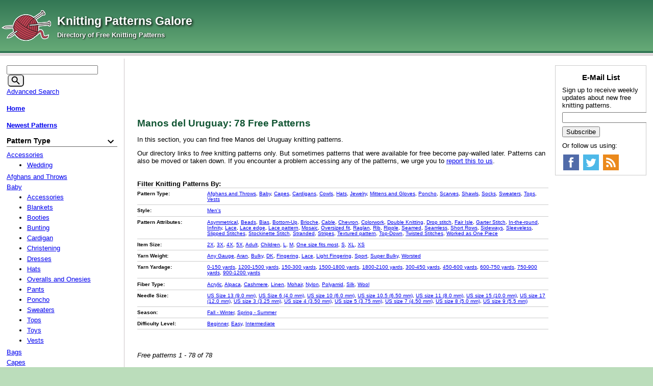

--- FILE ---
content_type: text/html; charset=UTF-8
request_url: https://www.knittingpatternsgalore.com/yarn_brand-manos-del-uruguay.html
body_size: 12311
content:
<!DOCTYPE html>
<html>
<head>
	<meta charset="UTF-8">
	<script src="/cart/js/menu.js"></script>
    <link rel="apple-touch-icon" sizes="180x180" href="/favicon/apple-touch-icon.png">
    <link rel="icon" type="image/png" sizes="32x32" href="/favicon/favicon-32x32.png">
    <link rel="icon" type="image/png" sizes="16x16" href="/favicon/favicon-16x16.png">
    <link rel="manifest" href="/favicon/site.webmanifest">
	<meta name="viewport" content="width=device-width, initial-scale=1">
	
	<link rel="stylesheet" href="/cart/images/default.css" type="text/css" />
	<link rel="shortcut icon" href="/favicon.ico" />
	<link rel="alternate" type="application/rss+xml" title="RSS Feed for Knitting Patterns Galore" href="/rss_feed.xml" />	<meta name="keywords" content="baby hats, free knitting patterns, knitting patterns, free knitting">
	<meta name="description" content="Knitted baby hats are an essential accessory, and most of them are quick and easy to make for knitters of any experience level. We have a variety of free knitting patterns for baby hats, including beanies, pixie hats, earflap hats, preemie hats, cute animal hats and more. Knitted hats are a great baby shower gift.">
	<title>Knitting Patterns Galore - Manos del Uruguay: 78 Free Patterns</title>

<script>
	(adsbygoogle = window.adsbygoogle || []).push({
		google_ad_client: "ca-pub-2806980138546038",
		enable_page_level_ads: true
	});
</script>

<script>
	(function(i,s,o,g,r,a,m){i['GoogleAnalyticsObject']=r;i[r]=i[r]||function(){
	(i[r].q=i[r].q||[]).push(arguments)},i[r].l=1*new Date();a=s.createElement(o),
	m=s.getElementsByTagName(o)[0];a.async=1;a.src=g;m.parentNode.insertBefore(a,m)
	})(window,document,'script','https://www.google-analytics.com/analytics.js','ga');

	ga('create', 'UA-83774601-1', 'auto');
	ga('send', 'pageview');
</script>

</head>
<body>
<div id="top-gradient"></div>
<div id="wrapper">
<div id="white_background">
<a href="#mobile_nav" class="drifting_menu_link"><img src="/cart/mobile-menu-icon.png" alt="Mobile Menu Icon">Menu</a>
<div id="header">
<div id="title_wrapper">
<a href="/">
<img src="/cart/logo.png" alt="Knitting Patterns Galore" id="title_image" />
<span id="title">Knitting Patterns Galore</span><br>
<span id="tagline">Directory of Free Knitting Patterns</span></a>
</div>
<div id="banner_wrapper">
	<div id="banner">
<!-- Conversant Media 468x60 and 728x90 Banner CODE for Knitting Patterns Galore -->
<script type="text/javascript">
function getWidth(){var myW=0;if(typeof(window.innerWidth)=='number'){myW = window.innerWidth;}else if(document.documentElement&&document.documentElement.clientWidth){myW=document.documentElement.clientWidth;}else if(document.body&&document.body.clientWidth){myW = document.body.clientWidth;}return(myW);}
if (getWidth() > 1152) {
	var vclk_options = {sid:85130,media_id:1,media_type:5,version:"1.4",secure:"on"};
	document.writeln('<scr'+'ipt class="vclk_pub_code" type="text/javascript" src="https://secure.cdn.fastclick.net/js/adcodes/pubcode.min.js?sid=85130&media_id=1&media_type=5&version=1.4&exc=1"></scr'+'ipt><noscr'+'ipt><a href="https://secure.fastclick.net/w/click.here?sid=85130&m=1&c=1" target="_blank"><img src="https://secure.fastclick.net/w/get.media?sid=85130&m=1&tp=5&d=s&c=1&vcm_acv=1.4" width="728" height="90" border="1"></a></noscr'+'ipt>');
}
</script>
<!-- Conversant Media 468x60 and 728x90 Banner CODE for Knitting Patterns Galore --></div>
</div>
<div style="clear:both"></div>
</div>
<div id="top_line"></div>

<div class="colmask threecol">
	<div class="colmid">
		<div class="colleft">
			<div class="col1">
				<div id="top_banner"></div>
				<h1>Manos del Uruguay: 78 Free Patterns</h1>In this section, you can find free Manos del Uruguay knitting patterns.<p>Our directory links to <em>free</em> knitting patterns only. But sometimes patterns that were available for free become pay-walled later. Patterns can also be moved or taken down. If you encounter a problem accessing any of the patterns, we urge you to <a href="https://www.knittingpatternsgalore.com/cgi-bin/cart/store.cgi?action=contact">report this to us</a>.</p><div id="subcats_browsecats_box">
<div class="column">
<h4>Filter Knitting Patterns By:</h4>
<div id="browsecats_table">
<div class="wrap"><div class="first_cell">Pattern Type:</div><div class="other_cell"><a href="/cartphp/search.php?yarn_brand=Manos%20del%20Uruguay&item_type=Afghans%20and%20Throws">Afghans and Throws</a>, <a href="/cartphp/search.php?yarn_brand=Manos%20del%20Uruguay&item_type=Baby">Baby</a>, <a href="/cartphp/search.php?yarn_brand=Manos%20del%20Uruguay&item_type=Capes">Capes</a>, <a href="/cartphp/search.php?yarn_brand=Manos%20del%20Uruguay&item_type=Cardigans">Cardigans</a>, <a href="/cartphp/search.php?yarn_brand=Manos%20del%20Uruguay&item_type=Cowls">Cowls</a>, <a href="/cartphp/search.php?yarn_brand=Manos%20del%20Uruguay&item_type=Hats">Hats</a>, <a href="/cartphp/search.php?yarn_brand=Manos%20del%20Uruguay&item_type=Jewelry">Jewelry</a>, <a href="/cartphp/search.php?yarn_brand=Manos%20del%20Uruguay&item_type=Mittens%20and%20Gloves">Mittens and Gloves</a>, <a href="/cartphp/search.php?yarn_brand=Manos%20del%20Uruguay&item_type=Poncho">Poncho</a>, <a href="/cartphp/search.php?yarn_brand=Manos%20del%20Uruguay&item_type=Scarves">Scarves</a>, <a href="/cartphp/search.php?yarn_brand=Manos%20del%20Uruguay&item_type=Shawls">Shawls</a>, <a href="/cartphp/search.php?yarn_brand=Manos%20del%20Uruguay&item_type=Socks">Socks</a>, <a href="/cartphp/search.php?yarn_brand=Manos%20del%20Uruguay&item_type=Sweaters">Sweaters</a>, <a href="/cartphp/search.php?yarn_brand=Manos%20del%20Uruguay&item_type=Tops">Tops</a>, <a href="/cartphp/search.php?yarn_brand=Manos%20del%20Uruguay&item_type=Vests">Vests</a></div><div style="clear:both"></div></div><div class="wrap"><div class="first_cell">Style:</div><div class="other_cell"><a href="/cartphp/search.php?yarn_brand=Manos%20del%20Uruguay&style=Men%27s">Men's</a></div><div style="clear:both"></div></div><div class="wrap"><div class="first_cell">Pattern Attributes:</div><div class="other_cell"><a href="/cartphp/search.php?yarn_brand=Manos%20del%20Uruguay&attributes=Asymmetrical">Asymmetrical</a>, <a href="/cartphp/search.php?yarn_brand=Manos%20del%20Uruguay&attributes=Beads">Beads</a>, <a href="/cartphp/search.php?yarn_brand=Manos%20del%20Uruguay&attributes=Bias">Bias</a>, <a href="/cartphp/search.php?yarn_brand=Manos%20del%20Uruguay&attributes=Bottom-Up">Bottom-Up</a>, <a href="/cartphp/search.php?yarn_brand=Manos%20del%20Uruguay&attributes=Brioche">Brioche</a>, <a href="/cartphp/search.php?yarn_brand=Manos%20del%20Uruguay&attributes=Cable">Cable</a>, <a href="/cartphp/search.php?yarn_brand=Manos%20del%20Uruguay&attributes=Chevron">Chevron</a>, <a href="/cartphp/search.php?yarn_brand=Manos%20del%20Uruguay&attributes=Colorwork">Colorwork</a>, <a href="/cartphp/search.php?yarn_brand=Manos%20del%20Uruguay&attributes=Double%20Knitting">Double Knitting</a>, <a href="/cartphp/search.php?yarn_brand=Manos%20del%20Uruguay&attributes=Drop%20stitch">Drop stitch</a>, <a href="/cartphp/search.php?yarn_brand=Manos%20del%20Uruguay&attributes=Fair%20Isle">Fair Isle</a>, <a href="/cartphp/search.php?yarn_brand=Manos%20del%20Uruguay&attributes=Garter%20Stitch">Garter Stitch</a>, <a href="/cartphp/search.php?yarn_brand=Manos%20del%20Uruguay&attributes=In-the-round">In-the-round</a>, <a href="/cartphp/search.php?yarn_brand=Manos%20del%20Uruguay&attributes=Infinity">Infinity</a>, <a href="/cartphp/search.php?yarn_brand=Manos%20del%20Uruguay&attributes=Lace">Lace</a>, <a href="/cartphp/search.php?yarn_brand=Manos%20del%20Uruguay&attributes=Lace%20edge">Lace edge</a>, <a href="/cartphp/search.php?yarn_brand=Manos%20del%20Uruguay&attributes=Lace%20pattern">Lace pattern</a>, <a href="/cartphp/search.php?yarn_brand=Manos%20del%20Uruguay&attributes=Mosaic">Mosaic</a>, <a href="/cartphp/search.php?yarn_brand=Manos%20del%20Uruguay&attributes=Oversized%20fit">Oversized fit</a>, <a href="/cartphp/search.php?yarn_brand=Manos%20del%20Uruguay&attributes=Raglan">Raglan</a>, <a href="/cartphp/search.php?yarn_brand=Manos%20del%20Uruguay&attributes=Rib">Rib</a>, <a href="/cartphp/search.php?yarn_brand=Manos%20del%20Uruguay&attributes=Ripple">Ripple</a>, <a href="/cartphp/search.php?yarn_brand=Manos%20del%20Uruguay&attributes=Seamed">Seamed</a>, <a href="/cartphp/search.php?yarn_brand=Manos%20del%20Uruguay&attributes=Seamless">Seamless</a>, <a href="/cartphp/search.php?yarn_brand=Manos%20del%20Uruguay&attributes=Short%20Rows">Short Rows</a>, <a href="/cartphp/search.php?yarn_brand=Manos%20del%20Uruguay&attributes=Sideways">Sideways</a>, <a href="/cartphp/search.php?yarn_brand=Manos%20del%20Uruguay&attributes=Sleeveless">Sleeveless</a>, <a href="/cartphp/search.php?yarn_brand=Manos%20del%20Uruguay&attributes=Slipped%20Stitches">Slipped Stitches</a>, <a href="/cartphp/search.php?yarn_brand=Manos%20del%20Uruguay&attributes=Stockinette%20Stitch">Stockinette Stitch</a>, <a href="/cartphp/search.php?yarn_brand=Manos%20del%20Uruguay&attributes=Stranded">Stranded</a>, <a href="/cartphp/search.php?yarn_brand=Manos%20del%20Uruguay&attributes=Stripes">Stripes</a>, <a href="/cartphp/search.php?yarn_brand=Manos%20del%20Uruguay&attributes=Textured%20pattern">Textured pattern</a>, <a href="/cartphp/search.php?yarn_brand=Manos%20del%20Uruguay&attributes=Top-Down">Top-Down</a>, <a href="/cartphp/search.php?yarn_brand=Manos%20del%20Uruguay&attributes=Twisted%20Stitches">Twisted Stitches</a>, <a href="/cartphp/search.php?yarn_brand=Manos%20del%20Uruguay&attributes=Worked%20as%20One%20Piece">Worked as One Piece</a></div><div style="clear:both"></div></div><div class="wrap"><div class="first_cell">Item Size:</div><div class="other_cell"><a href="/cartphp/search.php?yarn_brand=Manos%20del%20Uruguay&size=2X">2X</a>, <a href="/cartphp/search.php?yarn_brand=Manos%20del%20Uruguay&size=3X">3X</a>, <a href="/cartphp/search.php?yarn_brand=Manos%20del%20Uruguay&size=4X">4X</a>, <a href="/cartphp/search.php?yarn_brand=Manos%20del%20Uruguay&size=5X">5X</a>, <a href="/cartphp/search.php?yarn_brand=Manos%20del%20Uruguay&size=Adult">Adult</a>, <a href="/cartphp/search.php?yarn_brand=Manos%20del%20Uruguay&size=Children">Children</a>, <a href="/cartphp/search.php?yarn_brand=Manos%20del%20Uruguay&size=L">L</a>, <a href="/cartphp/search.php?yarn_brand=Manos%20del%20Uruguay&size=M">M</a>, <a href="/cartphp/search.php?yarn_brand=Manos%20del%20Uruguay&size=One%20size%20fits%20most">One size fits most</a>, <a href="/cartphp/search.php?yarn_brand=Manos%20del%20Uruguay&size=S">S</a>, <a href="/cartphp/search.php?yarn_brand=Manos%20del%20Uruguay&size=XL">XL</a>, <a href="/cartphp/search.php?yarn_brand=Manos%20del%20Uruguay&size=XS">XS</a></div><div style="clear:both"></div></div><div class="wrap"><div class="first_cell">Yarn Weight:</div><div class="other_cell"><a href="/cartphp/search.php?yarn_brand=Manos%20del%20Uruguay&yarn_weight=Any%20Gauge">Any Gauge</a>, <a href="/cartphp/search.php?yarn_brand=Manos%20del%20Uruguay&yarn_weight=Aran">Aran</a>, <a href="/cartphp/search.php?yarn_brand=Manos%20del%20Uruguay&yarn_weight=Bulky">Bulky</a>, <a href="/cartphp/search.php?yarn_brand=Manos%20del%20Uruguay&yarn_weight=DK">DK</a>, <a href="/cartphp/search.php?yarn_brand=Manos%20del%20Uruguay&yarn_weight=Fingering">Fingering</a>, <a href="/cartphp/search.php?yarn_brand=Manos%20del%20Uruguay&yarn_weight=Lace">Lace</a>, <a href="/cartphp/search.php?yarn_brand=Manos%20del%20Uruguay&yarn_weight=Light%20Fingering">Light Fingering</a>, <a href="/cartphp/search.php?yarn_brand=Manos%20del%20Uruguay&yarn_weight=Sport">Sport</a>, <a href="/cartphp/search.php?yarn_brand=Manos%20del%20Uruguay&yarn_weight=Super%20Bulky">Super Bulky</a>, <a href="/cartphp/search.php?yarn_brand=Manos%20del%20Uruguay&yarn_weight=Worsted">Worsted</a></div><div style="clear:both"></div></div><div class="wrap"><div class="first_cell">Yarn Yardage:</div><div class="other_cell"><a href="/cartphp/search.php?yarn_brand=Manos%20del%20Uruguay&yardage=0-150%20yards">0-150 yards</a>, <a href="/cartphp/search.php?yarn_brand=Manos%20del%20Uruguay&yardage=1200-1500%20yards">1200-1500 yards</a>, <a href="/cartphp/search.php?yarn_brand=Manos%20del%20Uruguay&yardage=150-300%20yards">150-300 yards</a>, <a href="/cartphp/search.php?yarn_brand=Manos%20del%20Uruguay&yardage=1500-1800%20yards">1500-1800 yards</a>, <a href="/cartphp/search.php?yarn_brand=Manos%20del%20Uruguay&yardage=1800-2100%20yards">1800-2100 yards</a>, <a href="/cartphp/search.php?yarn_brand=Manos%20del%20Uruguay&yardage=300-450%20yards">300-450 yards</a>, <a href="/cartphp/search.php?yarn_brand=Manos%20del%20Uruguay&yardage=450-600%20yards">450-600 yards</a>, <a href="/cartphp/search.php?yarn_brand=Manos%20del%20Uruguay&yardage=600-750%20yards">600-750 yards</a>, <a href="/cartphp/search.php?yarn_brand=Manos%20del%20Uruguay&yardage=750-900%20yards">750-900 yards</a>, <a href="/cartphp/search.php?yarn_brand=Manos%20del%20Uruguay&yardage=900-1200%20yards">900-1200 yards</a></div><div style="clear:both"></div></div><div class="wrap"><div class="first_cell">Fiber Type:</div><div class="other_cell"><a href="/cartphp/search.php?yarn_brand=Manos%20del%20Uruguay&fiber=Acrylic">Acrylic</a>, <a href="/cartphp/search.php?yarn_brand=Manos%20del%20Uruguay&fiber=Alpaca">Alpaca</a>, <a href="/cartphp/search.php?yarn_brand=Manos%20del%20Uruguay&fiber=Cashmere">Cashmere</a>, <a href="/cartphp/search.php?yarn_brand=Manos%20del%20Uruguay&fiber=Linen">Linen</a>, <a href="/cartphp/search.php?yarn_brand=Manos%20del%20Uruguay&fiber=Mohair">Mohair</a>, <a href="/cartphp/search.php?yarn_brand=Manos%20del%20Uruguay&fiber=Nylon">Nylon</a>, <a href="/cartphp/search.php?yarn_brand=Manos%20del%20Uruguay&fiber=Polyamid">Polyamid</a>, <a href="/cartphp/search.php?yarn_brand=Manos%20del%20Uruguay&fiber=Silk">Silk</a>, <a href="/cartphp/search.php?yarn_brand=Manos%20del%20Uruguay&fiber=Wool">Wool</a></div><div style="clear:both"></div></div><div class="wrap"><div class="first_cell">Needle Size:</div><div class="other_cell"><a href="/cartphp/search.php?yarn_brand=Manos%20del%20Uruguay&needle_size=US%20Size%2013%20%289.0%20mm%29">US Size 13 (9.0 mm)</a>, <a href="/cartphp/search.php?yarn_brand=Manos%20del%20Uruguay&needle_size=US%20Size%206%20%284.0%20mm%29">US Size 6 (4.0 mm)</a>, <a href="/cartphp/search.php?yarn_brand=Manos%20del%20Uruguay&needle_size=US%20size%2010%20%286.0%20mm%29">US size 10 (6.0 mm)</a>, <a href="/cartphp/search.php?yarn_brand=Manos%20del%20Uruguay&needle_size=US%20size%2010.5%20%286.50%20mm%29">US size 10.5 (6.50 mm)</a>, <a href="/cartphp/search.php?yarn_brand=Manos%20del%20Uruguay&needle_size=US%20size%2011%20%288.0%20mm%29">US size 11 (8.0 mm)</a>, <a href="/cartphp/search.php?yarn_brand=Manos%20del%20Uruguay&needle_size=US%20size%2015%20%2810.0%20mm%29">US size 15 (10.0 mm)</a>, <a href="/cartphp/search.php?yarn_brand=Manos%20del%20Uruguay&needle_size=US%20size%2017%20%2812.0%20mm%29">US size 17 (12.0 mm)</a>, <a href="/cartphp/search.php?yarn_brand=Manos%20del%20Uruguay&needle_size=US%20size%203%20%283.25%20mm%29">US size 3 (3.25 mm)</a>, <a href="/cartphp/search.php?yarn_brand=Manos%20del%20Uruguay&needle_size=US%20size%204%20%283.50%20mm%29">US size 4 (3.50 mm)</a>, <a href="/cartphp/search.php?yarn_brand=Manos%20del%20Uruguay&needle_size=US%20size%205%20%283.75%20mm%29">US size 5 (3.75 mm)</a>, <a href="/cartphp/search.php?yarn_brand=Manos%20del%20Uruguay&needle_size=US%20size%207%20%284.50%20mm%29">US size 7 (4.50 mm)</a>, <a href="/cartphp/search.php?yarn_brand=Manos%20del%20Uruguay&needle_size=US%20size%208%20%285.0%20mm%29">US size 8 (5.0 mm)</a>, <a href="/cartphp/search.php?yarn_brand=Manos%20del%20Uruguay&needle_size=US%20size%209%20%285.5%20mm%29">US size 9 (5.5 mm)</a></div><div style="clear:both"></div></div><div class="wrap"><div class="first_cell">Season:</div><div class="other_cell"><a href="/cartphp/search.php?yarn_brand=Manos%20del%20Uruguay&season=Fall%20-%20Winter">Fall - Winter</a>, <a href="/cartphp/search.php?yarn_brand=Manos%20del%20Uruguay&season=Spring%20-%20Summer">Spring - Summer</a></div><div style="clear:both"></div></div><div class="wrap"><div class="first_cell">Difficulty Level:</div><div class="other_cell"><a href="/cartphp/search.php?yarn_brand=Manos%20del%20Uruguay&difficulty=Beginner">Beginner</a>, <a href="/cartphp/search.php?yarn_brand=Manos%20del%20Uruguay&difficulty=Easy">Easy</a>, <a href="/cartphp/search.php?yarn_brand=Manos%20del%20Uruguay&difficulty=Intermediate">Intermediate</a></div><div style="clear:both"></div></div>
</div>

</div>
<div style="clear:both;"></div></div>
<div class="displaying">Free patterns 1 - 78 of <span class="item_count">78</span></div>


<div id="mid_page_banner"></div>

<div class="top10">
<h3>Top 10 Knitting Patterns in Manos del Uruguay</h3>
<ol>
<li><a href="/a-hat-to-make-a-point-13691.html">A Hat To Make A Point</a></li>
<li><a href="/kirstens-fingerless-mitts-recipe-4116.html">Kirsten's Fingerless Mitts Recipe</a></li>
<li><a href="/simply-stockinette-tee-14241.html">Simply Stockinette Tee</a></li>
<li><a href="/pyttipanna-shawl-609.html">Pyttipanna Shawl</a></li>
<li><a href="/lamina-1332.html">Lamina</a></li>
<li><a href="/petrol-615.html">Petrol</a></li>
<li><a href="/flora-3802.html">Flora</a></li>
<li><a href="/ambroso-1533.html">Ambroso</a></li>
<li><a href="/charmayne-14895.html">Charmayne</a></li>
<li><a href="/gama-16100.html">Gama</a></li>

</ol>
</div>

<div class="products_table category"><div class="row">
<div class="item_div"><div class="cell1"><div class="img_frame"><a href="/brioche-panes-blanket-21569.html"><img src="/cart/photos/21569t.jpg" loading="lazy" alt="Brioche Panes Blanket" title="Brioche Panes Blanket" /></a></div></div><div class="right_cells_one"><div class="cell2">
<h2><a href="/brioche-panes-blanket-21569.html">Brioche Panes Blanket</a></h2><p>Free knitting pattern using worsted-weight yarn. Pattern attributes and techniques include: Brioche, Stripes.</p></div></div></div>
</div>
<div class="row">
<div class="item_div"><div class="cell1"><div class="img_frame"><a href="/esmes-sister-wrap-21123.html"><img src="/cart/photos/21123t.jpg" loading="lazy" alt="Esme's Sister Wrap" title="Esme's Sister Wrap" /></a></div></div><div class="right_cells_one"><div class="cell2">
<h2><a href="/esmes-sister-wrap-21123.html">Esme's Sister Wrap</a></h2><p>This beautifully patterned shawl is beginner friendly! Check it out!</p><p>This free knitting pattern uses sport-weight yarn. Pattern attributes and techniques include: Stripes.</p></div></div></div>
</div>
<div class="row">
<div class="item_div"><div class="cell1"><div class="img_frame"><a href="/cardo-holiday-hat-20772.html"><img src="/cart/photos/20772t.jpg" loading="lazy" alt="Cardo Holiday Hat" title="Cardo Holiday Hat" /></a></div></div><div class="right_cells_one"><div class="cell2">
<h2><a href="/cardo-holiday-hat-20772.html">Cardo Holiday Hat</a></h2><p>This free knitting pattern uses bulky-weight yarn. Pattern attributes and techniques include: In-the-round, Seamless, Stripes.</p></div></div></div>
</div>
<div class="row">
<div class="item_div"><div class="cell1"><div class="img_frame"><a href="/sun-dipped-ponchette-20427.html"><img src="/cart/photos/20427t.jpg" loading="lazy" alt="Sun-Dipped Ponchette" title="Sun-Dipped Ponchette" /></a></div></div><div class="right_cells_one"><div class="cell2">
<h2><a href="/sun-dipped-ponchette-20427.html">Sun-Dipped Ponchette</a></h2><p>This free knitting pattern uses dk-weight yarn. Pattern attributes and techniques include: In-the-round, Seamless, Top-Down.</p></div></div></div>
</div>
<div class="row">
<div class="item_div"><div class="cell1"><div class="img_frame"><a href="/galaxy-sweater-20426.html"><img src="/cart/photos/20426t.jpg" loading="lazy" alt="Galaxy Sweater" title="Galaxy Sweater" /></a></div></div><div class="right_cells_one"><div class="cell2">
<h2><a href="/galaxy-sweater-20426.html">Galaxy Sweater</a></h2><p>A free knitting pattern using dk-weight yarn. Pattern attributes and techniques include: In-the-round, Seamless, Short Rows, Top-Down.</p></div></div></div>
</div>
<div class="row">
<div class="item_div"><div class="cell1"><div class="img_frame"><a href="/cygnus-cowl-20425.html"><img src="/cart/photos/20425t.jpg" loading="lazy" alt="Cygnus Cowl" title="Cygnus Cowl" /></a></div></div><div class="right_cells_one"><div class="cell2">
<h2><a href="/cygnus-cowl-20425.html">Cygnus Cowl</a></h2><p>Free knitting pattern using dk-weight yarn. Pattern attributes and techniques include: In-the-round, Stranded.</p></div></div></div>
</div>
<div class="row">
<div class="item_div"><div class="cell1"><div class="img_frame"><a href="/saturn-shawl-20424.html"><img src="/cart/photos/20424t.jpg" loading="lazy" alt="Saturn Shawl" title="Saturn Shawl" /></a></div></div><div class="right_cells_one"><div class="cell2">
<h2><a href="/saturn-shawl-20424.html">Saturn Shawl</a></h2><p>This free knitting pattern uses dk-weight yarn. Pattern attributes and techniques include: Stripes.</p></div></div></div>
</div>
<div class="row">
<div class="item_div"><div class="cell1"><div class="img_frame"><a href="/orbit-cowl-20423.html"><img src="/cart/photos/20423t.jpg" loading="lazy" alt="Orbit Cowl" title="Orbit Cowl" /></a></div></div><div class="right_cells_one"><div class="cell2">
<h2><a href="/orbit-cowl-20423.html">Orbit Cowl</a></h2><p>This elegant cowl features brioche stitch and an unusual color transition. It's warm and perfect for the winter months. Check it out!</p><p>Free knitting pattern using dk-weight yarn. Pattern attributes and techniques include: In-the-round, Seamless.</p></div></div></div>
</div>
<div class="row">
<div class="item_div"><div class="cell1"><div class="img_frame"><a href="/red-planet-hat-20422.html"><img src="/cart/photos/20422t.jpg" loading="lazy" alt="Red Planet Hat" title="Red Planet Hat" /></a></div></div><div class="right_cells_one"><div class="cell2">
<h2><a href="/red-planet-hat-20422.html">Red Planet Hat</a></h2><p>A free knitting pattern using dk-weight yarn. Pattern attributes and techniques include: Double Knitting, In-the-round, Seamed.</p></div></div></div>
</div>
<div class="row">
<div class="item_div"><div class="cell1"><div class="img_frame"><a href="/gradiente-triangle-shawl-20197.html"><img src="/cart/photos/20197t.jpg" loading="lazy" alt="Gradiente Triangle Shawl" title="Gradiente Triangle Shawl" /></a></div></div><div class="right_cells_one"><div class="cell2">
<h2><a href="/gradiente-triangle-shawl-20197.html">Gradiente Triangle Shawl</a></h2><p>Free knitting pattern using aran-weight yarn. Pattern attributes and techniques include: Colorwork.</p></div></div></div>
</div>
<div class="row">
<div class="item_div"><div class="cell1"><div class="img_frame"><a href="/toast-jam-shawl-19470.html"><img src="/cart/photos/19470t.jpg" loading="lazy" alt="Toast + Jam Shawl" title="Toast + Jam Shawl" /></a></div></div><div class="right_cells_one"><div class="cell2">
<h2><a href="/toast-jam-shawl-19470.html">Toast + Jam Shawl</a></h2><p>This free knitting pattern uses worsted-weight yarn. Pattern attributes and techniques include: Stripes.</p></div></div></div>
</div>
<div class="row">
<div class="item_div"><div class="cell1"><div class="img_frame"><a href="/sea-shore-hat-19408.html"><img src="/cart/photos/19408t.jpg" loading="lazy" alt="Sea + Shore Hat" title="Sea + Shore Hat" /></a></div></div><div class="right_cells_one"><div class="cell2">
<h2><a href="/sea-shore-hat-19408.html">Sea + Shore Hat</a></h2><p>A free knitting pattern using worsted-weight yarn. Pattern attributes and techniques include: In-the-round, Seamless, Slipped Stitches.</p></div></div></div>
</div>
<div class="row">
<div class="item_div"><div class="cell1"><div class="img_frame"><a href="/sawtooth-scarf-19178.html"><img src="/cart/photos/19178t.jpg" loading="lazy" alt="Sawtooth Scarf" title="Sawtooth Scarf" /></a></div></div><div class="right_cells_one"><div class="cell2">
<h2><a href="/sawtooth-scarf-19178.html">Sawtooth Scarf</a></h2><p>Finished Measurements: 7” wide and 68” long, excluding fringe</p><p>A free knitting pattern using worsted-weight yarn. Pattern attributes and techniques include: Colorwork.</p></div></div></div>
</div>
<div class="row">
<div class="item_div"><div class="cell1"><div class="img_frame"><a href="/phoebe-yoke-19054.html"><img src="/cart/photos/19054t.jpg" loading="lazy" alt="Phoebe Yoke" title="Phoebe Yoke" /></a></div></div><div class="right_cells_one"><div class="cell2">
<h2><a href="/phoebe-yoke-19054.html">Phoebe Yoke</a></h2><p>This cute yoke or ponchette features seamless construction that uses short rows for shaping. The attractive geometric colorwork completes this charming accessory.</p><p>A free knitting pattern using dk-weight yarn. Pattern attributes and techniques include: Seamless, Short Rows, Stranded.</p></div></div></div>
</div>
<div class="row">
<div class="item_div"><div class="cell1"><div class="img_frame"><a href="/amelia-hat-19053.html"><img src="/cart/photos/19053t.jpg" loading="lazy" alt="Amelia Hat" title="Amelia Hat" /></a></div></div><div class="right_cells_one"><div class="cell2">
<h2><a href="/amelia-hat-19053.html">Amelia Hat</a></h2><p>This free knitting pattern uses light fingering-weight yarn. Pattern attributes and techniques include: Seamless, Stranded.</p></div></div></div>
</div>
<div class="row">
<div class="item_div"><div class="cell1"><div class="img_frame"><a href="/bernadette-hat-and-mitts-19052.html"><img src="/cart/photos/19052t.jpg" loading="lazy" alt="Bernadette Hat and Mitts" title="Bernadette Hat and Mitts" /></a></div></div><div class="right_cells_one"><div class="cell2">
<h2><a href="/bernadette-hat-and-mitts-19052.html">Bernadette Hat and Mitts</a></h2><p>A free knitting pattern using dk-weight yarn. Pattern attributes and techniques include: In-the-round, Seamless.</p></div></div></div>
</div>
<div class="row">
<div class="item_div"><div class="cell1"><div class="img_frame"><a href="/sybil-scarf-19051.html"><img src="/cart/photos/19051t.jpg" loading="lazy" alt="Sybil Scarf" title="Sybil Scarf" /></a></div></div><div class="right_cells_one"><div class="cell2">
<h2><a href="/sybil-scarf-19051.html">Sybil Scarf</a></h2><p>Free knitting pattern using dk-weight yarn. Pattern attributes and techniques include: Sideways, Stripes.</p></div></div></div>
</div>
<div class="row">
<div class="item_div"><div class="cell1"><div class="img_frame"><a href="/flora-scarf-19050.html"><img src="/cart/photos/19050t.jpg" loading="lazy" alt="Flora Scarf" title="Flora Scarf" /></a></div></div><div class="right_cells_one"><div class="cell2">
<h2><a href="/flora-scarf-19050.html">Flora Scarf</a></h2><p>This free knitting pattern uses light fingering-weight yarn. Pattern attributes and techniques include: Chevron, Stripes.</p></div></div></div>
</div>
<div class="row">
<div class="item_div"><div class="cell1"><div class="img_frame"><a href="/zelda-cowl-19049.html"><img src="/cart/photos/19049t.jpg" loading="lazy" alt="Zelda Cowl" title="Zelda Cowl" /></a></div></div><div class="right_cells_one"><div class="cell2">
<h2><a href="/zelda-cowl-19049.html">Zelda Cowl</a></h2><p>Free knitting pattern using dk-weight yarn. Pattern attributes and techniques include: Bias, Seamed, Stripes.</p></div></div></div>
</div>
<div class="row">
<div class="item_div"><div class="cell1"><div class="img_frame"><a href="/meadowgrass-shawl-18580.html"><img src="/cart/photos/18580t.jpg" loading="lazy" alt="Meadowgrass Shawl" title="Meadowgrass Shawl" /></a></div></div><div class="right_cells_one"><div class="cell2">
<h2><a href="/meadowgrass-shawl-18580.html">Meadowgrass Shawl</a></h2><p>A free knitting pattern using fingering-weight yarn. Pattern attributes and techniques include: Garter Stitch.</p></div></div></div>
</div>
<div class="row">
<div class="item_div"><div class="cell1"><div class="img_frame"><a href="/any-season-any-reason-cowl-18518.html"><img src="/cart/photos/18518t.jpg" loading="lazy" alt="Any Season, Any Reason Cowl" title="Any Season, Any Reason Cowl" /></a></div></div><div class="right_cells_one"><div class="cell2">
<h2><a href="/any-season-any-reason-cowl-18518.html">Any Season, Any Reason Cowl</a></h2><p>A free knitting pattern using any gauge-weight yarn. Pattern attributes and techniques include: In-the-round, Seamless, Slipped Stitches.</p></div></div></div>
</div>
<div class="row">
<div class="item_div"><div class="cell1"><div class="img_frame"><a href="/cumulus-hat-18076.html"><img src="/cart/photos/18076t.jpg" loading="lazy" alt="Cumulus Hat" title="Cumulus Hat" /></a></div></div><div class="right_cells_one"><div class="cell2">
<h2><a href="/cumulus-hat-18076.html">Cumulus Hat</a></h2><p>A free knitting pattern using fingering-weight yarn. Pattern attributes and techniques include: Lace.</p></div></div></div>
</div>
<div class="row">
<div class="item_div"><div class="cell1"><div class="img_frame"><a href="/pips-scarf-17735.html"><img src="/cart/photos/17735t.jpg" loading="lazy" alt="Pips Scarf" title="Pips Scarf" /></a></div></div><div class="right_cells_one"><div class="cell2">
<h2><a href="/pips-scarf-17735.html">Pips Scarf</a></h2><p>Free knitting pattern using super bulky-weight yarn. Pattern attributes and techniques include: Stripes.</p></div></div></div>
</div>
<div class="row">
<div class="item_div"><div class="cell1"><div class="img_frame"><a href="/gentle-slopes-17696.html"><img src="/cart/photos/17696t.jpg" loading="lazy" alt="Gentle Slopes" title="Gentle Slopes" /></a></div></div><div class="right_cells_one"><div class="cell2">
<h2><a href="/gentle-slopes-17696.html">Gentle Slopes</a></h2><p><strong>Finished Measurements: </strong>53½ wingspan and 23” down spine</p><p>A free knitting pattern using lace-weight yarn. Pattern attributes and techniques include: Colorwork, Short Rows, Stripes.</p></div></div></div>
</div>
<div class="row">
<div class="item_div"><div class="cell1"><div class="img_frame"><a href="/cammac-17549.html"><img src="/cart/photos/17549t.jpg" loading="lazy" alt="Cammac" title="Cammac" /></a></div></div><div class="right_cells_one"><div class="cell2">
<h2><a href="/cammac-17549.html">Cammac</a></h2><p>Free knitting pattern using dk-weight yarn. Pattern attributes and techniques include: Raglan, Seamless, Stripes, Top-Down.</p></div></div></div>
</div>
<div class="row">
<div class="item_div"><div class="cell1"><div class="img_frame"><a href="/whizdinger-17209.html"><img src="/cart/photos/17209t.jpg" loading="lazy" alt="Whizdinger" title="Whizdinger" /></a></div></div><div class="right_cells_one"><div class="cell2">
<h2><a href="/whizdinger-17209.html">Whizdinger</a></h2><p>Free knitting pattern using dk-weight yarn. Pattern attributes and techniques include: Short Rows.</p></div></div></div>
</div>
<div class="row">
<div class="item_div"><div class="cell1"><div class="img_frame"><a href="/the-interesting-bits-16938.html"><img src="/cart/photos/16938t.jpg" loading="lazy" alt="The Interesting Bits" title="The Interesting Bits" /></a></div></div><div class="right_cells_one"><div class="cell2">
<h2><a href="/the-interesting-bits-16938.html">The Interesting Bits</a></h2><p>This eye-catching shawl features some cool colorwork using slipped stitches. We love the look, and it looks like it would be a fun project for the experienced knitter who wants to try something different!</p><p>This free knitting pattern uses dk-weight yarn. Pattern attributes and techniques include: Slipped Stitches.</p></div></div></div>
</div>
<div class="row">
<div class="item_div"><div class="cell1"><div class="img_frame"><a href="/7-am-16710.html"><img src="/cart/photos/16710t.jpg" loading="lazy" alt="7 am" title="7 am" /></a></div></div><div class="right_cells_one"><div class="cell2">
<h2><a href="/7-am-16710.html">7 am</a></h2><p>This free knitting pattern uses worsted-weight yarn. Pattern attributes and techniques include: Brioche, In-the-round, Twisted Stitches.</p></div></div></div>
</div>
<div class="row">
<div class="item_div"><div class="cell1"><div class="img_frame"><a href="/marisha-16708.html"><img src="/cart/photos/16708t.jpg" loading="lazy" alt="Marisha" title="Marisha" /></a></div></div><div class="right_cells_one"><div class="cell2">
<h2><a href="/marisha-16708.html">Marisha</a></h2><p>A free knitting pattern using super bulky-weight yarn. Pattern attributes and techniques include: Rib.</p></div></div></div>
</div>
<div class="row">
<div class="item_div"><div class="cell1"><div class="img_frame"><a href="/lines-not-stripes-16678.html"><img src="/cart/photos/16678t.jpg" loading="lazy" alt="Lines Not Stripes" title="Lines Not Stripes" /></a></div></div><div class="right_cells_one"><div class="cell2">
<h2><a href="/lines-not-stripes-16678.html">Lines Not Stripes</a></h2><p>A free knitting pattern using worsted-weight yarn. Pattern attributes and techniques include: Sideways.</p></div></div></div>
</div>
<div class="row">
<div class="item_div"><div class="cell1"><div class="img_frame"><a href="/rise-and-shine-hat-and-cowl-16557.html"><img src="/cart/photos/16557t.jpg" loading="lazy" alt="Rise and Shine Hat and Cowl" title="Rise and Shine Hat and Cowl" /></a></div></div><div class="right_cells_one"><div class="cell2">
<h2><a href="/rise-and-shine-hat-and-cowl-16557.html">Rise and Shine Hat and Cowl</a></h2><p>This free knitting pattern uses super bulky-weight yarn. Pattern attributes and techniques include: In-the-round, Seamless, Slipped Stitches, Stripes.</p></div></div></div>
</div>
<div class="row">
<div class="item_div"><div class="cell1"><div class="img_frame"><a href="/fiesta-scarf-16417.html"><img src="/cart/photos/16417t.jpg" loading="lazy" alt="Fiesta Scarf" title="Fiesta Scarf" /></a></div></div><div class="right_cells_one"><div class="cell2">
<h2><a href="/fiesta-scarf-16417.html">Fiesta Scarf</a></h2><p>Free knitting pattern using super bulky-weight yarn. Pattern attributes and techniques include: Rib.</p></div></div></div>
</div>
<div class="row">
<div class="item_div"><div class="cell1"><div class="img_frame"><a href="/syringa-16349.html"><img src="/cart/photos/16349t.jpg" loading="lazy" alt="Syringa" title="Syringa" /></a></div></div><div class="right_cells_one"><div class="cell2">
<h2><a href="/syringa-16349.html">Syringa</a></h2><p>This eye-catching two-color shawl features a semi-circle shape. The distinctive line of chevrons is worked using drop stitches.</p>
<p><strong>Finished Measurements:</strong> 74” long and 12¾” deep at widest point</p><p>Free knitting pattern using lace-weight yarn. Pattern attributes and techniques include: Colorwork, Stripes.</p></div></div></div>
</div>
<div class="row">
<div class="item_div"><div class="cell1"><div class="img_frame"><a href="/callery-pear-16348.html"><img src="/cart/photos/16348t.jpg" loading="lazy" alt="Callery Pear" title="Callery Pear" /></a></div></div><div class="right_cells_one"><div class="cell2">
<h2><a href="/callery-pear-16348.html">Callery Pear</a></h2><p><strong>Finished Measurements:</strong> 80” long and 28½” side</p><p>A free knitting pattern using lace-weight yarn. Pattern attributes and techniques include: Asymmetrical, Sideways.</p></div></div></div>
</div>
<div class="row">
<div class="item_div"><div class="cell1"><div class="img_frame"><a href="/linden-16279.html"><img src="/cart/photos/16279t.jpg" loading="lazy" alt="Linden" title="Linden" /></a></div></div><div class="right_cells_one"><div class="cell2">
<h2><a href="/linden-16279.html">Linden</a></h2><p>Free knitting pattern using light fingering-weight yarn. Pattern attributes and techniques include: Slipped Stitches.</p></div></div></div>
</div>
<div class="row">
<div class="item_div"><div class="cell1"><div class="img_frame"><a href="/drops-of-spring-mitts-16255.html"><img src="/cart/photos/16255t.jpg" loading="lazy" alt="Drops of Spring Mitts" title="Drops of Spring Mitts" /></a></div></div><div class="right_cells_one"><div class="cell2">
<h2><a href="/drops-of-spring-mitts-16255.html">Drops of Spring Mitts</a></h2><p>Knitted with 3 colors of yarn and featuring unique colorwork transitions, this is a quick and fun knit for the experienced knitter!</p><p>Free knitting pattern using aran-weight yarn. Pattern attributes and techniques include: Stranded.</p></div></div></div>
</div>
<div class="row">
<div class="item_div"><div class="cell1"><div class="img_frame"><a href="/evil-queen-shawl-16122.html"><img src="/cart/photos/16122t.jpg" loading="lazy" alt="Evil Queen Shawl" title="Evil Queen Shawl" /></a></div></div><div class="right_cells_one"><div class="cell2">
<h2><a href="/evil-queen-shawl-16122.html">Evil Queen Shawl</a></h2><p>This is a wispy, lightweight shawl featuring a loose lace motif. This pattern is best suited to a more seasoned knitter.</p><p>This free knitting pattern uses lace-weight yarn. Pattern attributes and techniques include: Drop stitch, Lace.</p></div></div></div>
</div>
<div class="row">
<div class="item_div"><div class="cell1"><div class="img_frame"><a href="/gama-16100.html"><img src="/cart/photos/16100t.jpg" loading="lazy" alt="Gama" title="Gama" /></a></div></div><div class="right_cells_one"><div class="cell2">
<h2><a href="/gama-16100.html">Gama</a></h2><p>A free knitting pattern using sport-weight yarn. Pattern attributes and techniques include: Bottom-Up, In-the-round, Oversized fit, Short Rows.</p></div></div></div>
</div>
<div class="row">
<div class="item_div"><div class="cell1"><div class="img_frame"><a href="/nautilo-16085.html"><img src="/cart/photos/16085t.jpg" loading="lazy" alt="Nautilo" title="Nautilo" /></a></div></div><div class="right_cells_one"><div class="cell2">
<h2><a href="/nautilo-16085.html">Nautilo</a></h2><p>Free knitting pattern using dk-weight yarn. Pattern attributes and techniques include: Short Rows.</p></div></div></div>
</div>
<div class="row">
<div class="item_div"><div class="cell1"><div class="img_frame"><a href="/vanora-15921.html"><img src="/cart/photos/15921t.jpg" loading="lazy" alt="Vanora" title="Vanora" /></a></div></div><div class="right_cells_one"><div class="cell2">
<h2><a href="/vanora-15921.html">Vanora</a></h2><p>This free knitting pattern uses sport-weight yarn. Pattern attributes and techniques include: Lace, Seamed, Sleeveless.</p></div></div></div>
</div>
<div class="row">
<div class="item_div"><div class="cell1"><div class="img_frame"><a href="/twined-flowers-15638.html"><img src="/cart/photos/15638t.jpg" loading="lazy" alt="Twined Flowers" title="Twined Flowers" /></a></div></div><div class="right_cells_one"><div class="cell2">
<h2><a href="/twined-flowers-15638.html">Twined Flowers</a></h2><p>A free knitting pattern using dk-weight yarn. Pattern attributes and techniques include: Short Rows, Stripes.</p></div></div></div>
</div>
<div class="row">
<div class="item_div"><div class="cell1"><div class="img_frame"><a href="/jerboa-15565.html"><img src="/cart/photos/15565t.jpg" loading="lazy" alt="Jerboa" title="Jerboa" /></a></div></div><div class="right_cells_one"><div class="cell2">
<h2><a href="/jerboa-15565.html">Jerboa</a></h2><p>Free knitting pattern using lace-weight yarn. Pattern attributes and techniques include: Lace.</p></div></div></div>
</div>
<div class="row">
<div class="item_div"><div class="cell1"><div class="img_frame"><a href="/steeplejack-mitts-15541.html"><img src="/cart/photos/15541t.jpg" loading="lazy" alt="Steeplejack Mitts" title="Steeplejack Mitts" /></a></div></div><div class="right_cells_one"><div class="cell2">
<h2><a href="/steeplejack-mitts-15541.html">Steeplejack Mitts</a></h2><p>Free knitting pattern using worsted-weight yarn. Pattern attributes and techniques include: Cable, In-the-round.</p></div></div></div>
</div>
<div class="row">
<div class="item_div"><div class="cell1"><div class="img_frame"><a href="/pulled-glass-15535.html"><img src="/cart/photos/15535t.jpg" loading="lazy" alt="Pulled Glass" title="Pulled Glass" /></a></div></div><div class="right_cells_one"><div class="cell2">
<h2><a href="/pulled-glass-15535.html">Pulled Glass</a></h2><p>Free knitting pattern using lace-weight yarn. Pattern attributes and techniques include: In-the-round, Ripple.</p></div></div></div>
</div>
<div class="row">
<div class="item_div"><div class="cell1"><div class="img_frame"><a href="/murga-15421.html"><img src="/cart/photos/15421t.jpg" loading="lazy" alt="Murga" title="Murga" /></a></div></div><div class="right_cells_one"><div class="cell2">
<h2><a href="/murga-15421.html">Murga</a></h2><p>Free knitting pattern using super bulky-weight yarn. Pattern attributes and techniques include: Slipped Stitches.</p></div></div></div>
</div>
<div class="row">
<div class="item_div"><div class="cell1"><div class="img_frame"><a href="/linen-stitch-loop-15301.html"><img src="/cart/photos/15301t.jpg" loading="lazy" alt="Linen Stitch Loop" title="Linen Stitch Loop" /></a></div></div><div class="right_cells_one"><div class="cell2">
<h2><a href="/linen-stitch-loop-15301.html">Linen Stitch Loop</a></h2><p>Free knitting pattern using fingering-weight yarn. Pattern attributes and techniques include: In-the-round, Slipped Stitches.</p></div></div></div>
</div>
<div class="row">
<div class="item_div"><div class="cell1"><div class="img_frame"><a href="/fino-shadow-cowl-15225.html"><img src="/cart/photos/15225t.jpg" loading="lazy" alt="Fino Shadow Cowl" title="Fino Shadow Cowl" /></a></div></div><div class="right_cells_one"><div class="cell2">
<h2><a href="/fino-shadow-cowl-15225.html">Fino Shadow Cowl</a></h2><p>This free knitting pattern uses light fingering-weight yarn. Pattern attributes and techniques include: In-the-round, Seamless, Stripes.</p></div></div></div>
</div>
<div class="row">
<div class="item_div"><div class="cell1"><div class="img_frame"><a href="/charmayne-14895.html"><img src="/cart/photos/14895t.jpg" loading="lazy" alt="Charmayne" title="Charmayne" /></a></div></div><div class="right_cells_one"><div class="cell2">
<h2><a href="/charmayne-14895.html">Charmayne</a></h2><p>This free knitting pattern uses fingering-weight yarn. Pattern attributes and techniques include: Beads, Lace, Sideways.</p></div></div></div>
</div>
<div class="row">
<div class="item_div"><div class="cell1"><div class="img_frame"><a href="/mitad-cowl-14834.html"><img src="/cart/photos/14834t.jpg" loading="lazy" alt="Mitad Cowl" title="Mitad Cowl" /></a></div></div><div class="right_cells_one"><div class="cell2">
<h2><a href="/mitad-cowl-14834.html">Mitad Cowl</a></h2><p><strong>Finished Measurements:</strong> 9½” wide and 25” circumference</p><p>A free knitting pattern using fingering-weight yarn. Pattern attributes and techniques include: Lace pattern, Stockinette Stitch.</p></div></div></div>
</div>
<div class="row">
<div class="item_div"><div class="cell1"><div class="img_frame"><a href="/mitad-hat-14833.html"><img src="/cart/photos/14833t.jpg" loading="lazy" alt="Mitad Hat" title="Mitad Hat" /></a></div></div><div class="right_cells_one"><div class="cell2">
<h2><a href="/mitad-hat-14833.html">Mitad Hat</a></h2><p>This great-looking slouch hat features a textured panel that gives it an eye-catching half-and-half look. It's a lot of fun to knit, and friendly for knitters with less experience.</p>
<p><strong>Finished Measurements:</strong> 20–21” circumference</p><p>Free knitting pattern using fingering-weight yarn. Pattern attributes and techniques include: Lace pattern.</p></div></div></div>
</div>
<div class="row">
<div class="item_div"><div class="cell1"><div class="img_frame"><a href="/shiba-sakura-cowl-14714.html"><img src="/cart/photos/14714t.jpg" loading="lazy" alt="Shiba Sakura Cowl" title="Shiba Sakura Cowl" /></a></div></div><div class="right_cells_one"><div class="cell2">
<h2><a href="/shiba-sakura-cowl-14714.html">Shiba Sakura Cowl</a></h2><p>This original and cool-looking pattern is quick to knit, and uses some unusual stitches to create the 3D bobbles that you can see in the picture. Definitely a fun project!</p><p>A free knitting pattern using super bulky-weight yarn. Pattern attributes and techniques include: In-the-round, Seamless, Textured pattern.</p></div></div></div>
</div>
<div class="row">
<div class="item_div"><div class="cell1"><div class="img_frame"><a href="/julian-shawl-14656.html"><img src="/cart/photos/14656t.jpg" loading="lazy" alt="Julian Shawl" title="Julian Shawl" /></a></div></div><div class="right_cells_one"><div class="cell2">
<h2><a href="/julian-shawl-14656.html">Julian Shawl</a></h2><p><strong>Finished Measurements: </strong>64” across top edge; 29” deep</p><p>A free knitting pattern using lace-weight yarn. Pattern attributes and techniques include: Lace edge.</p></div></div></div>
</div>
<div class="row">
<div class="item_div"><div class="cell1"><div class="img_frame"><a href="/cocktail-umbrella-cowl-14599.html"><img src="/cart/photos/14599t.jpg" loading="lazy" alt="Cocktail Umbrella Cowl" title="Cocktail Umbrella Cowl" /></a></div></div><div class="right_cells_one"><div class="cell2">
<h2><a href="/cocktail-umbrella-cowl-14599.html">Cocktail Umbrella Cowl</a></h2><p><strong>Finished Measurements:</strong> 9½” high; 16” top circumference, unstretched and 32” bottom circumference</p><p>Free knitting pattern using super bulky-weight yarn. Pattern attributes and techniques include: In-the-round, Rib, Seamless.</p></div></div></div>
</div>
<div class="row">
<div class="item_div"><div class="cell1"><div class="img_frame"><a href="/islamorada-shawl-14598.html"><img src="/cart/photos/14598t.jpg" loading="lazy" alt="Islamorada Shawl" title="Islamorada Shawl" /></a></div></div><div class="right_cells_one"><div class="cell2">
<h2><a href="/islamorada-shawl-14598.html">Islamorada Shawl</a></h2><p><strong>Finished Measurements:</strong> 61” wingspan and 26½” deep</p><p>This free knitting pattern uses lace-weight yarn. Pattern attributes and techniques include: Colorwork.</p></div></div></div>
</div>
<div class="row">
<div class="item_div"><div class="cell1"><div class="img_frame"><a href="/nina-hat-14597.html"><img src="/cart/photos/14597t.jpg" loading="lazy" alt="Nina Hat" title="Nina Hat" /></a></div></div><div class="right_cells_one"><div class="cell2">
<h2><a href="/nina-hat-14597.html">Nina Hat</a></h2><p><strong>Finished Measurements:</strong> 9” deep and 16” circumference - stretch to fit most adults</p><p>Free knitting pattern using super bulky-weight yarn. Pattern attributes and techniques include: Rib, Seamed.</p></div></div></div>
</div>
<div class="row">
<div class="item_div"><div class="cell1"><div class="img_frame"><a href="/trolley-tracks-infinity-scarf-14559.html"><img src="/cart/photos/14559t.jpg" loading="lazy" alt="Trolley Tracks Infinity Scarf" title="Trolley Tracks Infinity Scarf" /></a></div></div><div class="right_cells_one"><div class="cell2">
<h2><a href="/trolley-tracks-infinity-scarf-14559.html">Trolley Tracks Infinity Scarf</a></h2><p><strong>Finished Measurements:</strong> 62” circumference and 10” high</p><p>This free knitting pattern uses fingering-weight yarn. Pattern attributes and techniques include: Colorwork, In-the-round, Infinity.</p></div></div></div>
</div>
<div class="row">
<div class="item_div"><div class="cell1"><div class="img_frame"><a href="/charnley-scarf-14376.html"><img src="/cart/photos/14376t.jpg" loading="lazy" alt="Charnley Scarf" title="Charnley Scarf" /></a></div></div><div class="right_cells_one"><div class="cell2">
<h2><a href="/charnley-scarf-14376.html">Charnley Scarf</a></h2><p><strong>Finished Measurements:</strong> 8” wide and 64½” long</p><p>This free knitting pattern uses fingering-weight yarn. Pattern attributes and techniques include: Colorwork.</p></div></div></div>
</div>
<div class="row">
<div class="item_div"><div class="cell1"><div class="img_frame"><a href="/rings-of-rings-14375.html"><img src="/cart/photos/14375t.jpg" loading="lazy" alt="Rings of Rings" title="Rings of Rings" /></a></div></div><div class="right_cells_one"><div class="cell2">
<h2><a href="/rings-of-rings-14375.html">Rings of Rings</a></h2><p><strong>Finished Measurements:</strong> 44½” circumference and 7” wide</p><p>Free knitting pattern using light fingering-weight yarn. Pattern attributes and techniques include: Colorwork, Stripes.</p></div></div></div>
</div>
<div class="row">
<div class="item_div"><div class="cell1"><div class="img_frame"><a href="/incremento-shawl-14374.html"><img src="/cart/photos/14374t.jpg" loading="lazy" alt="Incremento Shawl" title="Incremento Shawl" /></a></div></div><div class="right_cells_one"><div class="cell2">
<h2><a href="/incremento-shawl-14374.html">Incremento Shawl</a></h2><p><strong>inished Measurements:</strong> 76” wingspan and 14” deep</p><p>A free knitting pattern using light fingering-weight yarn. Pattern attributes and techniques include: Colorwork.</p></div></div></div>
</div>
<div class="row">
<div class="item_div"><div class="cell1"><div class="img_frame"><a href="/simply-stockinette-tee-14241.html"><img src="/cart/photos/14241t.jpg" loading="lazy" alt="Simply Stockinette Tee" title="Simply Stockinette Tee" /></a></div></div><div class="right_cells_one"><div class="cell2">
<h2><a href="/simply-stockinette-tee-14241.html">Simply Stockinette Tee</a></h2><p>This free knitting pattern uses fingering-weight yarn. Pattern attributes and techniques include: Seamed, Stockinette Stitch, Worked as One Piece.</p></div></div></div>
</div>
<div class="row">
<div class="item_div"><div class="cell1"><div class="img_frame"><a href="/bosco-14093.html"><img src="/cart/photos/14093t.jpg" loading="lazy" alt="Bosco" title="Bosco" /></a></div></div><div class="right_cells_one"><div class="cell2">
<h2><a href="/bosco-14093.html">Bosco</a></h2><p>Free knitting pattern using sport-weight yarn. Pattern attributes and techniques include: Bottom-Up, In-the-round, Mosaic, Seamless.</p></div></div></div>
</div>
<div class="row">
<div class="item_div"><div class="cell1"><div class="img_frame"><a href="/wolkig-14085.html"><img src="/cart/photos/14085t.jpg" loading="lazy" alt="Wolkig" title="Wolkig" /></a></div></div><div class="right_cells_one"><div class="cell2">
<h2><a href="/wolkig-14085.html">Wolkig</a></h2><p>This free knitting pattern uses light fingering-weight yarn. Pattern attributes and techniques include: Bias, In-the-round.</p></div></div></div>
</div>
<div class="row">
<div class="item_div"><div class="cell1"><div class="img_frame"><a href="/a-hat-to-make-a-point-13691.html"><img src="/cart/photos/13691t.jpg" loading="lazy" alt="A Hat To Make A Point" title="A Hat To Make A Point" /></a></div></div><div class="right_cells_one"><div class="cell2">
<h2><a href="/a-hat-to-make-a-point-13691.html">A Hat To Make A Point</a></h2><p>Free knitting pattern using aran-weight yarn. Pattern attributes and techniques include: Bottom-Up, In-the-round.</p></div></div></div>
</div>
<div class="row">
<div class="item_div"><div class="cell1"><div class="img_frame"><a href="/ocean-waves-scarf-8041.html"><img src="/cart/photos/8041t.jpg" loading="lazy" alt="Ocean Waves Scarf" title="Ocean Waves Scarf" /></a></div></div><div class="right_cells_one"><div class="cell2">
<h2><a href="/ocean-waves-scarf-8041.html">Ocean Waves Scarf</a></h2><p>Drop-stitch scarf.</p><p>Free knitting pattern using dk-weight yarn. Pattern attributes and techniques include: Drop stitch.</p></div></div></div>
</div>
<div class="row">
<div class="item_div"><div class="cell1"><div class="img_frame"><a href="/catskills-hat-5798.html"><img src="/cart/photos/5798t.jpg" loading="lazy" alt="Catskills Hat " title="Catskills Hat " /></a></div></div><div class="right_cells_one"><div class="cell2">
<h2><a href="/catskills-hat-5798.html">Catskills Hat </a></h2><p>This free knitting pattern uses worsted-weight yarn. Pattern attributes and techniques include: Fair Isle, In-the-round.</p></div></div></div>
</div>
<div class="row">
<div class="item_div"><div class="cell1"><div class="img_frame"><a href="/olla-4400.html"><img src="/cart/photos/4400t.jpg" loading="lazy" alt="Olla " title="Olla " /></a></div></div><div class="right_cells_one"><div class="cell2">
<h2><a href="/olla-4400.html">Olla </a></h2><p>This free knitting pattern uses aran-weight yarn. Pattern attributes and techniques include: In-the-round, Seamless.</p></div></div></div>
</div>
<div class="row">
<div class="item_div"><div class="cell1"><div class="img_frame"><a href="/kirstens-fingerless-mitts-recipe-4116.html"><img src="/cart/photos/4116t.jpg" loading="lazy" alt="Kirsten's Fingerless Mitts Recipe" title="Kirsten's Fingerless Mitts Recipe" /></a></div></div><div class="right_cells_one"><div class="cell2">
<h2><a href="/kirstens-fingerless-mitts-recipe-4116.html">Kirsten's Fingerless Mitts Recipe</a></h2><p>Simple stockinette mitts.</p><p>A free knitting pattern using fingering-weight yarn. Pattern attributes and techniques include: Bottom-Up.</p></div></div></div>
</div>
<div class="row">
<div class="item_div"><div class="cell1"><div class="img_frame"><a href="/flora-3802.html"><img src="/cart/photos/3802t.jpg" loading="lazy" alt="Flora" title="Flora" /></a></div></div><div class="right_cells_one"><div class="cell2">
<h2><a href="/flora-3802.html">Flora</a></h2><p>Colorwork hat with leaves.</p><p>A free knitting pattern using dk-weight yarn. Pattern attributes and techniques include: Bottom-Up, Colorwork, Seamless.</p></div></div></div>
</div>
<div class="row">
<div class="item_div"><div class="cell1"><div class="img_frame"><a href="/etherial-1793.html"><img src="/cart/photos/1793t.jpg" loading="lazy" alt="Etherial" title="Etherial" /></a></div></div><div class="right_cells_one"><div class="cell2">
<h2><a href="/etherial-1793.html">Etherial</a></h2><p>Summer top with lace border</p><p>This free knitting pattern uses lace-weight yarn. Pattern attributes and techniques include: Lace.</p></div></div></div>
</div>
<div class="row">
<div class="item_div"><div class="cell1"><div class="img_frame"><a href="/weeping-willow-1549.html"><img src="/cart/photos/1549t.jpg" loading="lazy" alt="Weeping Willow" title="Weeping Willow" /></a></div></div><div class="right_cells_one"><div class="cell2">
<h2><a href="/weeping-willow-1549.html">Weeping Willow</a></h2><p>Double knit hat</p><p>Free knitting pattern using dk-weight yarn. Pattern attributes and techniques include: Double Knitting.</p></div></div></div>
</div>
<div class="row">
<div class="item_div"><div class="cell1"><div class="img_frame"><a href="/ambroso-1533.html"><img src="/cart/photos/1533t.jpg" loading="lazy" alt="Ambroso" title="Ambroso" /></a></div></div><div class="right_cells_one"><div class="cell2">
<h2><a href="/ambroso-1533.html">Ambroso</a></h2><p>Cable mittens</p><p>Free knitting pattern using dk-weight yarn. Pattern attributes and techniques include: Cable.</p></div></div></div>
</div>
<div class="row">
<div class="item_div"><div class="cell1"><div class="img_frame"><a href="/pretty-maids-1357.html"><img src="/cart/photos/1357t.jpg" loading="lazy" alt="Pretty Maids" title="Pretty Maids" /></a></div></div><div class="right_cells_one"><div class="cell2">
<h2><a href="/pretty-maids-1357.html">Pretty Maids</a></h2><p>Lace shawl</p><p>Free knitting pattern using sport-weight yarn. Pattern attributes and techniques include: Lace.</p></div></div></div>
</div>
<div class="row">
<div class="item_div"><div class="cell1"><div class="img_frame"><a href="/lamina-1332.html"><img src="/cart/photos/1332t.jpg" loading="lazy" alt="Lamina" title="Lamina" /></a></div></div><div class="right_cells_one"><div class="cell2">
<h2><a href="/lamina-1332.html">Lamina</a></h2><p>Lace scarf</p><p>A free knitting pattern using dk-weight yarn. Pattern attributes and techniques include: Lace.</p></div></div></div>
</div>
<div class="row">
<div class="item_div"><div class="cell1"><div class="img_frame"><a href="/colonnade-1242.html"><img src="/cart/photos/1242t.jpg" loading="lazy" alt="Colonnade" title="Colonnade" /></a></div></div><div class="right_cells_one"><div class="cell2">
<h2><a href="/colonnade-1242.html">Colonnade</a></h2><p>Two-tone shawl</p><p>A free knitting pattern using aran-weight yarn.</p></div></div></div>
</div>
<div class="row">
<div class="item_div"><div class="cell1"><div class="img_frame"><a href="/knecklace-709.html"><img src="/cart/photos/709t.jpg" loading="lazy" alt="Knecklace" title="Knecklace" /></a></div></div><div class="right_cells_one"><div class="cell2">
<h2><a href="/knecklace-709.html">Knecklace</a></h2><p>Free knitting pattern using bulky or sport-weight yarns.</p></div></div></div>
</div>
<div class="row">
<div class="item_div"><div class="cell1"><div class="img_frame"><a href="/petrol-615.html"><img src="/cart/photos/615t.jpg" loading="lazy" alt="Petrol" title="Petrol" /></a></div></div><div class="right_cells_one"><div class="cell2">
<h2><a href="/petrol-615.html">Petrol</a></h2><p>Men's vest with contrast color stripe</p><p>Free men's knitting pattern using worsted-weight yarn.</p></div></div></div>
</div>
<div class="row">
<div class="item_div"><div class="cell1"><div class="img_frame"><a href="/pyttipanna-shawl-609.html"><img src="/cart/photos/609t.jpg" loading="lazy" alt="Pyttipanna Shawl" title="Pyttipanna Shawl" /></a></div></div><div class="right_cells_one"><div class="cell2">
<h2><a href="/pyttipanna-shawl-609.html">Pyttipanna Shawl</a></h2><p>Narrow shawl with lace edging.</p><p>Free knitting pattern using dk-weight yarn. Pattern attributes and techniques include: Lace, Sideways.</p></div></div></div>
</div>
<div class="row">
<div class="item_div"><div class="cell1"><div class="img_frame"><a href="/holding-hands-feeding-ducks-397.html"><img src="/cart/photos/397t.jpg" loading="lazy" alt="Holding Hands, Feeding Ducks" title="Holding Hands, Feeding Ducks" /></a></div></div><div class="right_cells_one"><div class="cell2">
<h2><a href="/holding-hands-feeding-ducks-397.html">Holding Hands, Feeding Ducks</a></h2><p>Star stitch scarf.</p><p>Free knitting pattern using aran-weight yarn.</p></div></div></div>
</div>
</div>


				<div id="bot_banner"></div>
			</div>
			<div class="col2">
				<a name="mobile_nav"></a>
				<div class="nav_heading"><img src="/cart/mobile-menu-icon.png" alt="Mobile Menu Icon">Menu</div>
				<div class="leftcol"><form action="/cartphp/search.php" method="get" id="search_form"><input type="text" name="keyword" size="20" aria-label="Keyword" title="Keyword"/>
			<button type="submit" id="search_button" aria-label="Search">
				<svg class="search-icon">
					<use xlink:href="/cart/images/icons.svg#search"></use>
				</svg>
			</button>
		<input type="hidden" name="action" value="search" /></form>
<div class="menu"><a href="https://www.knittingpatternsgalore.com/cgi-bin/cart/store.cgi?action=search_form">Advanced Search</a></div>
<div class="menu"><a href="/"><b>Home</b></a></div>
<div class="menu"><a href="/new-patterns.html"><b>Newest Patterns</b></a></div>
<div class="box item_type"><div class="menuother menu_sort_field" id="title_item_type">Pattern Type</div>
<ul class="menu_cat_ul" id="ul_item_type">
<li><a href="/item_type-accessories.html">Accessories</a>
<ul class="menu_subcat_ul">
<li><a href="/item_type-accessories-wedding.html">Wedding</a></li>
</ul>
</li>
<li><a href="/item_type-afghans-and-throws.html">Afghans and Throws</a></li>
<li><a href="/item_type-baby.html">Baby</a>
<ul class="menu_subcat_ul">
<li><a href="/item_type-baby-accessories.html">Accessories</a></li>
<li><a href="/item_type-baby-blankets.html">Blankets</a></li>
<li><a href="/item_type-baby-booties.html">Booties</a></li>
<li><a href="/item_type-baby-bunting.html">Bunting</a></li>
<li><a href="/item_type-baby-cardigan.html">Cardigan</a></li>
<li><a href="/item_type-baby-christening.html">Christening</a></li>
<li><a href="/item_type-baby-dresses.html">Dresses</a></li>
<li><a href="/item_type-baby-hats.html">Hats</a></li>
<li><a href="/item_type-baby-overalls-and-onesies.html">Overalls and Onesies</a></li>
<li><a href="/item_type-baby-pants.html">Pants</a></li>
<li><a href="/item_type-baby-poncho.html">Poncho</a></li>
<li><a href="/item_type-baby-sweaters.html">Sweaters</a></li>
<li><a href="/item_type-baby-tops.html">Tops</a></li>
<li><a href="/item_type-baby-toys.html">Toys</a></li>
<li><a href="/item_type-baby-vests.html">Vests</a></li>
</ul>
</li>
<li><a href="/item_type-bags.html">Bags</a></li>
<li><a href="/item_type-capes.html">Capes</a></li>
<li><a href="/item_type-cardigans.html">Cardigans</a></li>
<li><a href="/item_type-collars.html">Collars</a></li>
<li><a href="/item_type-cowls.html">Cowls</a></li>
<li><a href="/item_type-dishcloths.html">Dishcloths</a></li>
<li><a href="/item_type-doll-clothes.html">Doll Clothes</a>
<ul class="menu_subcat_ul">
<li><a href="/item_type-doll-clothes-18-inch-dolls.html">18 inch Dolls</a></li>
</ul>
</li>
<li><a href="/item_type-dresses.html">Dresses</a></li>
<li><a href="/item_type-electronics.html">Electronics</a></li>
<li><a href="/item_type-hats.html">Hats</a>
<ul class="menu_subcat_ul">
<li><a href="/item_type-hats-balaclava.html">Balaclava</a></li>
<li><a href="/item_type-hats-beanie.html">Beanie</a></li>
<li><a href="/item_type-hats-beret.html">Beret</a></li>
<li><a href="/item_type-hats-billed.html">Billed</a></li>
<li><a href="/item_type-hats-bonnet.html">Bonnet</a></li>
<li><a href="/item_type-hats-brim.html">Brim</a></li>
<li><a href="/item_type-hats-children.html">Children</a></li>
<li><a href="/item_type-hats-cloche.html">Cloche</a></li>
<li><a href="/item_type-hats-earflap.html">Earflap</a></li>
<li><a href="/item_type-hats-fancy.html">Fancy</a></li>
<li><a href="/item_type-hats-pixie.html">Pixie</a></li>
<li><a href="/item_type-hats-slouch.html">Slouch</a></li>
<li><a href="/item_type-hats-stocking.html">Stocking</a></li>
<li><a href="/item_type-hats-turban.html">Turban</a></li>
</ul>
</li>
<li><a href="/item_type-headbands.html">Headbands</a></li>
<li><a href="/item_type-holidays.html">Holidays</a>
<ul class="menu_subcat_ul">
<li><a href="/item_type-holidays-christmas.html">Christmas</a></li>
<li><a href="/item_type-holidays-easter.html">Easter</a></li>
<li><a href="/item_type-holidays-halloween.html">Halloween</a></li>
<li><a href="/item_type-holidays-independence-day.html">Independence Day</a></li>
<li><a href="/item_type-holidays-stvalentines-day.html">St.Valentine's Day</a></li>
<li><a href="/item_type-holidays-thanksgiving.html">Thanksgiving</a></li>
</ul>
</li>
<li><a href="/item_type-house-accessories.html">House Accessories</a>
<ul class="menu_subcat_ul">
<li><a href="/item_type-house-accessories-cushions.html">Cushions</a></li>
</ul>
</li>
<li><a href="/item_type-jackets.html">Jackets</a></li>
<li><a href="/item_type-jewelry.html">Jewelry</a></li>
<li><a href="/item_type-kimono.html">Kimono</a></li>
<li><a href="/item_type-maternity.html">Maternity</a></li>
<li><a href="/item_type-mittens-and-gloves.html">Mittens and Gloves</a></li>
<li><a href="/item_type-motifs-and-patterns.html">Motifs and Patterns</a></li>
<li><a href="/item_type-overalls.html">Overalls</a></li>
<li><a href="/item_type-pants.html">Pants</a></li>
<li><a href="/item_type-pets.html">Pets</a>
<ul class="menu_subcat_ul">
<li><a href="/item_type-pets-cats.html">Cats</a></li>
<li><a href="/item_type-pets-dogs.html">Dogs</a></li>
</ul>
</li>
<li><a href="/item_type-poncho.html">Poncho</a></li>
<li><a href="/item_type-rugs.html">Rugs</a></li>
<li><a href="/item_type-scarves.html">Scarves</a></li>
<li><a href="/item_type-shawls.html">Shawls</a>
<ul class="menu_subcat_ul">
<li><a href="/item_type-shawls-wraps.html">Wraps</a></li>
</ul>
</li>
<li><a href="/item_type-shorts.html">Shorts</a></li>
<li><a href="/item_type-shrugs.html">Shrugs</a></li>
<li><a href="/item_type-skirt.html">Skirt</a></li>
<li><a href="/item_type-socks.html">Socks</a>
<ul class="menu_subcat_ul">
<li><a href="/item_type-socks-legwarmers.html">Legwarmers</a></li>
<li><a href="/item_type-socks-slippers.html">Slippers</a></li>
</ul>
</li>
<li><a href="/item_type-sweaters.html">Sweaters</a></li>
<li><a href="/item_type-swimsuits.html">Swimsuits</a></li>
<li><a href="/item_type-tops.html">Tops</a></li>
<li><a href="/item_type-toys.html">Toys</a></li>
<li><a href="/item_type-tunics.html">Tunics</a></li>
<li><a href="/item_type-tutorials.html">Tutorials</a></li>
<li><a href="/item_type-umbrellas.html">Umbrellas</a></li>
<li><a href="/item_type-underwear.html">Underwear</a></li>
<li><a href="/item_type-vests.html">Vests</a></ul>
</div><div class="box style"><div class="menuother menu_sort_field" id="title_style">Style</div>
<ul class="menu_cat_ul" id="ul_style">
<li><a href="/style-boys.html">Boys</a></li>
<li><a href="/style-girls.html">Girls</a></li>
<li><a href="/style-mens.html">Men's</a></ul>
</div><div class="box attributes"><div class="menuother menu_sort_field" id="title_attributes">Pattern Attributes</div>
<ul class="menu_cat_ul" id="ul_attributes">
<li><a href="/attributes-3-quarter-sleeve.html">3-Quarter Sleeve</a></li>
<li><a href="/attributes-3d.html">3D</a></li>
<li><a href="/attributes-a-shape.html">A-shape</a></li>
<li><a href="/attributes-asymmetrical.html">Asymmetrical</a></li>
<li><a href="/attributes-beads.html">Beads</a></li>
<li><a href="/attributes-bias.html">Bias</a></li>
<li><a href="/attributes-boatneck.html">Boatneck</a></li>
<li><a href="/attributes-bobble.html">Bobble</a></li>
<li><a href="/attributes-bottom-up.html">Bottom-Up</a></li>
<li><a href="/attributes-brioche.html">Brioche</a></li>
<li><a href="/attributes-buttons.html">Buttons</a></li>
<li><a href="/attributes-cable.html">Cable</a></li>
<li><a href="/attributes-cables.html">Cables</a></li>
<li><a href="/attributes-chevron.html">Chevron</a></li>
<li><a href="/attributes-circle.html">Circle</a></li>
<li><a href="/attributes-colorwork.html">Colorwork</a></li>
<li><a href="/attributes-cowlneck.html">Cowlneck</a></li>
<li><a href="/attributes-crew-neck.html">Crew Neck</a></li>
<li><a href="/attributes-crochet-finish.html">Crochet Finish</a></li>
<li><a href="/attributes-cropped.html">Cropped</a></li>
<li><a href="/attributes-diagonal.html">Diagonal</a></li>
<li><a href="/attributes-diagonal-shoulder.html">Diagonal Shoulder</a></li>
<li><a href="/attributes-drop-sleeve.html">Drop Sleeve</a></li>
<li><a href="/attributes-drop-stitch.html">Drop stitch</a></li>
<li><a href="/attributes-ear-flaps.html">Ear Flaps</a></li>
<li><a href="/attributes-embroidery.html">Embroidery</a></li>
<li><a href="/attributes-english-rib.html">English Rib</a></li>
<li><a href="/attributes-eyelet-pattern.html">Eyelet pattern</a></li>
<li><a href="/attributes-fair-isle.html">Fair Isle</a></li>
<li><a href="/attributes-felted.html">Felted</a></li>
<li><a href="/attributes-garter-stitch.html">Garter Stitch</a></li>
<li><a href="/attributes-hood.html">Hood</a></li>
<li><a href="/attributes-i-cord.html">I-Cord</a></li>
<li><a href="/attributes-in-the-round.html">In-the-round</a></li>
<li><a href="/attributes-intarsia.html">Intarsia</a></li>
<li><a href="/attributes-lace.html">Lace</a></li>
<li><a href="/attributes-lace-edge.html">Lace edge</a></li>
<li><a href="/attributes-lace-pattern.html">Lace pattern</a></li>
<li><a href="/attributes-leaf-pattern.html">Leaf pattern</a></li>
<li><a href="/attributes-long-sleeve.html">Long Sleeve</a></li>
<li><a href="/attributes-modular.html">Modular</a></li>
<li><a href="/attributes-mosaic.html">Mosaic</a></li>
<li><a href="/attributes-motifs.html">Motifs</a></li>
<li><a href="/attributes-nordic.html">Nordic</a></li>
<li><a href="/attributes-nordic-pattern.html">Nordic pattern</a></li>
<li><a href="/attributes-one-piece.html">One-piece</a></li>
<li><a href="/attributes-oversized-fit.html">Oversized fit</a></li>
<li><a href="/attributes-pocket.html">Pocket</a></li>
<li><a href="/attributes-pompom.html">Pompom</a></li>
<li><a href="/attributes-raglan.html">Raglan</a></li>
<li><a href="/attributes-reversible.html">Reversible</a></li>
<li><a href="/attributes-rib.html">Rib</a></li>
<li><a href="/attributes-ripple.html">Ripple</a></li>
<li><a href="/attributes-round-neckline.html">Round Neckline</a></li>
<li><a href="/attributes-round-yoke.html">Round Yoke</a></li>
<li><a href="/attributes-ruffle.html">Ruffle</a></li>
<li><a href="/attributes-saddle-shoulder.html">Saddle Shoulder</a></li>
<li><a href="/attributes-seamed.html">Seamed</a></li>
<li><a href="/attributes-seamless.html">Seamless</a></li>
<li><a href="/attributes-seed-stitch.html">Seed Stitch</a></li>
<li><a href="/attributes-set-in-sleeve.html">Set-in Sleeve</a></li>
<li><a href="/attributes-shawl-collar.html">Shawl Collar</a></li>
<li><a href="/attributes-short-rows.html">Short Rows</a></li>
<li><a href="/attributes-short-sleeves.html">Short Sleeves</a></li>
<li><a href="/attributes-sideways.html">Sideways</a></li>
<li><a href="/attributes-sleeveless.html">Sleeveless</a></li>
<li><a href="/attributes-slipped-stitches.html">Slipped Stitches</a></li>
<li><a href="/attributes-stockinette-stitch.html">Stockinette Stitch</a></li>
<li><a href="/attributes-stranded.html">Stranded</a></li>
<li><a href="/attributes-stripes.html">Stripes</a></li>
<li><a href="/attributes-textured-pattern.html">Textured pattern</a></li>
<li><a href="/attributes-top-down.html">Top-Down</a></li>
<li><a href="/attributes-turtleneck.html">Turtleneck</a></li>
<li><a href="/attributes-twisted-stitches.html">Twisted Stitches</a></li>
<li><a href="/attributes-v-neck.html">V-neck</a></li>
<li><a href="/attributes-worked-in-sections.html">Worked In Sections</a></li>
<li><a href="/attributes-worked-as-one-piece.html">Worked as One Piece</a></li>
<li><a href="/attributes-worked-in-2-strands-of-yarn.html">Worked in 2 strands of yarn</a></ul>
</div><div class="box size"><div class="menuother menu_sort_field" id="title_size">Item Size</div>
<ul class="menu_cat_ul" id="ul_size">
<li><a href="/size-made-to-measure.html">Made to Measure</a></li>
<li><a href="/size-teen.html">Teen</a></li>
<li><a href="/size-one-size-fits-most.html">One size fits most</a></li>
<li><a href="/size-adult.html">Adult</a></li>
<li><a href="/size-3xs.html">3XS</a></li>
<li><a href="/size-2xs.html">2XS</a></li>
<li><a href="/size-xs.html">XS</a></li>
<li><a href="/size-s.html">S</a></li>
<li><a href="/size-m.html">M</a></li>
<li><a href="/size-l.html">L</a></li>
<li><a href="/size-xl.html">XL</a></li>
<li><a href="/size-2x.html">2X</a></li>
<li><a href="/size-3x.html">3X</a></li>
<li><a href="/size-4x.html">4X</a></li>
<li><a href="/size-5x.html">5X</a></li>
<li><a href="/size-6x.html">6X</a></li>
<li><a href="/size-preemie.html">Preemie</a></li>
<li><a href="/size-infant.html">Infant</a></li>
<li><a href="/size-toddler.html">Toddler</a></li>
<li><a href="/size-children.html">Children</a></ul>
</div><div class="box yarn_weight"><div class="menuother menu_sort_field" id="title_yarn_weight">Yarn Weight</div>
<ul class="menu_cat_ul" id="ul_yarn_weight">
<li><a href="/yarn_weight-any-gauge.html">Any Gauge</a></li>
<li><a href="/yarn_weight-jumbo.html">Jumbo</a></li>
<li><a href="/yarn_weight-cobweb.html">Cobweb</a></li>
<li><a href="/yarn_weight-lace.html">Lace</a></li>
<li><a href="/yarn_weight-light-fingering.html">Light Fingering</a></li>
<li><a href="/yarn_weight-thread.html">Thread</a></li>
<li><a href="/yarn_weight-fingering.html">Fingering</a></li>
<li><a href="/yarn_weight-sport.html">Sport</a></li>
<li><a href="/yarn_weight-dk.html">DK</a></li>
<li><a href="/yarn_weight-worsted.html">Worsted</a></li>
<li><a href="/yarn_weight-aran.html">Aran</a></li>
<li><a href="/yarn_weight-bulky.html">Bulky</a></li>
<li><a href="/yarn_weight-super-bulky.html">Super Bulky</a></li>
<li><a href="/yarn_weight-chunky.html">Chunky</a></ul>
</div><div class="box yardage"><div class="menuother menu_sort_field" id="title_yardage">Yarn Yardage</div>
<ul class="menu_cat_ul" id="ul_yardage">
<li><a href="/yardage-0-150-yards.html">0-150 yards</a></li>
<li><a href="/yardage-150-300-yards.html">150-300 yards</a></li>
<li><a href="/yardage-300-450-yards.html">300-450 yards</a></li>
<li><a href="/yardage-450-600-yards.html">450-600 yards</a></li>
<li><a href="/yardage-600-750-yards.html">600-750 yards</a></li>
<li><a href="/yardage-750-900-yards.html">750-900 yards</a></li>
<li><a href="/yardage-900-1200-yards.html">900-1200 yards</a></li>
<li><a href="/yardage-1200-1500-yards.html">1200-1500 yards</a></li>
<li><a href="/yardage-1500-1800-yards.html">1500-1800 yards</a></li>
<li><a href="/yardage-1800-2100-yards.html">1800-2100 yards</a></li>
<li><a href="/yardage-2100-yards.html">2100 + yards</a></ul>
</div><div class="box fiber"><div class="menuother menu_sort_field" id="title_fiber">Fiber Type</div>
<ul class="menu_cat_ul" id="ul_fiber">
<li><a href="/fiber-acetate.html">Acetate</a></li>
<li><a href="/fiber-acrylic.html">Acrylic</a></li>
<li><a href="/fiber-alpaca.html">Alpaca</a></li>
<li><a href="/fiber-angora.html">Angora</a></li>
<li><a href="/fiber-bamboo.html">Bamboo</a></li>
<li><a href="/fiber-bison.html">Bison</a></li>
<li><a href="/fiber-camel.html">Camel</a></li>
<li><a href="/fiber-cashmere.html">Cashmere</a></li>
<li><a href="/fiber-corn-fiber.html">Corn Fiber</a></li>
<li><a href="/fiber-cotton.html">Cotton</a></li>
<li><a href="/fiber-elastic.html">Elastic</a></li>
<li><a href="/fiber-flax.html">Flax</a></li>
<li><a href="/fiber-hemp.html">Hemp</a></li>
<li><a href="/fiber-linen.html">Linen</a></li>
<li><a href="/fiber-llama.html">Llama</a></li>
<li><a href="/fiber-lurex.html">Lurex</a></li>
<li><a href="/fiber-metallic.html">Metallic</a></li>
<li><a href="/fiber-microfiber.html">Microfiber</a></li>
<li><a href="/fiber-milk-fiber.html">Milk Fiber</a></li>
<li><a href="/fiber-modacrylic.html">Modacrylic</a></li>
<li><a href="/fiber-modal.html">Modal</a></li>
<li><a href="/fiber-mohair.html">Mohair</a></li>
<li><a href="/fiber-nylon.html">Nylon</a></li>
<li><a href="/fiber-polyamid.html">Polyamid</a></li>
<li><a href="/fiber-polyester.html">Polyester</a></li>
<li><a href="/fiber-possum.html">Possum</a></li>
<li><a href="/fiber-qiviut.html">Qiviut</a></li>
<li><a href="/fiber-rayon.html">Rayon</a></li>
<li><a href="/fiber-seacell.html">Seacell</a></li>
<li><a href="/fiber-silk.html">Silk</a></li>
<li><a href="/fiber-soy.html">Soy</a></li>
<li><a href="/fiber-steel.html">Steel</a></li>
<li><a href="/fiber-sugar-cane.html">Sugar Cane</a></li>
<li><a href="/fiber-tencel.html">Tencel</a></li>
<li><a href="/fiber-viscose.html">Viscose</a></li>
<li><a href="/fiber-wire.html">Wire</a></li>
<li><a href="/fiber-wool.html">Wool</a></li>
<li><a href="/fiber-yak.html">Yak</a></ul>
</div><div class="box yarn_brand"><div class="menuother menu_sort_field" id="title_yarn_brand">Yarn Brand</div>
<ul class="menu_cat_ul" id="ul_yarn_brand">
<li><a href="/yarn_brand-bernat.html">Bernat</a></li>
<li><a href="/yarn_brand-berroco.html">Berroco</a></li>
<li><a href="/yarn_brand-brown-sheep.html">Brown Sheep</a></li>
<li><a href="/yarn_brand-caron.html">Caron</a></li>
<li><a href="/yarn_brand-cascade.html">Cascade</a></li>
<li><a href="/yarn_brand-classic-elite.html">Classic Elite</a></li>
<li><a href="/yarn_brand-crystal-palace.html">Crystal Palace</a></li>
<li><a href="/yarn_brand-debbie-bliss.html">Debbie Bliss</a></li>
<li><a href="/yarn_brand-elanncom.html">Elann.com</a></li>
<li><a href="/yarn_brand-fibranatura.html">Fibranatura</a></li>
<li><a href="/yarn_brand-filcolana.html">Filcolana</a></li>
<li><a href="/yarn_brand-garnstudio.html">Garnstudio</a></li>
<li><a href="/yarn_brand-hedgehog-fibres.html">Hedgehog Fibres</a></li>
<li><a href="/yarn_brand-hobbii.html">Hobbii</a></li>
<li><a href="/yarn_brand-katia.html">Katia</a></li>
<li><a href="/yarn_brand-knit-picks.html">Knit Picks</a></li>
<li><a href="/yarn_brand-lana-grossa.html">Lana Grossa</a></li>
<li><a href="/yarn_brand-lily.html">Lily</a></li>
<li><a href="/yarn_brand-lion-brand.html">Lion Brand</a></li>
<li><a href="/yarn_brand-loops-threads.html">Loops & Threads</a></li>
<li><a href="/yarn_brand-lornas-laces.html">Lorna’s Laces</a></li>
<li><a href="/yarn_brand-madelinetosh.html">Madelinetosh</a></li>
<li><a href="/yarn_brand-malabrigo.html">Malabrigo</a></li>
<li><a href="/yarn_brand-manos-del-uruguay.html">Manos del Uruguay</a></li>
<li><a href="/yarn_brand-noro.html">Noro</a></li>
<li><a href="/yarn_brand-patons.html">Patons</a></li>
<li><a href="/yarn_brand-plymouth-yarn.html">Plymouth Yarn</a></li>
<li><a href="/yarn_brand-premier-yarns.html">Premier Yarns</a></li>
<li><a href="/yarn_brand-purl-soho.html">Purl Soho</a></li>
<li><a href="/yarn_brand-red-heart.html">Red Heart</a></li>
<li><a href="/yarn_brand-rowan.html">Rowan</a></li>
<li><a href="/yarn_brand-schachenmayr.html">Schachenmayr</a></li>
<li><a href="/yarn_brand-tahki-yarns.html">Tahki Yarns</a></li>
<li><a href="/yarn_brand-universal-yarn.html">Universal Yarn</a></ul>
</div><div class="box needle_size"><div class="menuother menu_sort_field" id="title_needle_size">Needle Size</div>
<ul class="menu_cat_ul" id="ul_needle_size">
<li><a href="/needle_size-us-36-20-mm.html">US 36 (20 mm)</a></li>
<li><a href="/needle_size-us-size-00-175-mm.html">US Size 00 (1.75 mm)</a></li>
<li><a href="/needle_size-us-size-100-35-mm.html">US Size 100 (35 mm)</a></li>
<li><a href="/needle_size-us-size-000-150-mm.html">US size 000 (1.50 mm)</a></li>
<li><a href="/needle_size-us-size-1075-7-mm.html">US size 10.75 (7 mm)</a></li>
<li><a href="/needle_size-us-size-36-20-mm.html">US size 36 (20 mm)</a></li>
<li><a href="/needle_size-us-size-0000-125-mm.html">US size 0000 (1.25 mm)</a></li>
<li><a href="/needle_size-us-size-0-20-mm.html">US Size 0 (2.0 mm)</a></li>
<li><a href="/needle_size-us-size-1-225mm.html">US Size 1 (2.25mm)</a></li>
<li><a href="/needle_size-us-size-15-25-mm.html">US Size 1.5 (2.5 mm)</a></li>
<li><a href="/needle_size-us-size-2-275-mm.html">US size 2 (2.75 mm)</a></li>
<li><a href="/needle_size-us-size-25-30-mm.html">US Size 2.5 (3.0 mm)</a></li>
<li><a href="/needle_size-us-size-3-325-mm.html">US size 3 (3.25 mm)</a></li>
<li><a href="/needle_size-us-size-4-350-mm.html">US size 4 (3.50 mm)</a></li>
<li><a href="/needle_size-us-size-5-375-mm.html">US size 5 (3.75 mm)</a></li>
<li><a href="/needle_size-us-size-6-40-mm.html">US Size 6 (4.0 mm)</a></li>
<li><a href="/needle_size-us-size-7-450-mm.html">US size 7 (4.50 mm)</a></li>
<li><a href="/needle_size-us-size-8-50-mm.html">US size 8 (5.0 mm)</a></li>
<li><a href="/needle_size-us-size-9-55-mm.html">US size 9 (5.5 mm)</a></li>
<li><a href="/needle_size-us-size-10-60-mm.html">US size 10 (6.0 mm)</a></li>
<li><a href="/needle_size-us-size-105-650-mm.html">US size 10.5 (6.50 mm)</a></li>
<li><a href="/needle_size-700-mm.html">7.00 mm</a></li>
<li><a href="/needle_size-750-mm.html">7.50 mm</a></li>
<li><a href="/needle_size-us-size-11-80-mm.html">US size 11 (8.0 mm)</a></li>
<li><a href="/needle_size-us-size-13-90-mm.html">US Size 13 (9.0 mm)</a></li>
<li><a href="/needle_size-us-size-15-100-mm.html">US size 15 (10.0 mm)</a></li>
<li><a href="/needle_size-us-size-17-120-mm.html">US size 17 (12.0 mm)</a></li>
<li><a href="/needle_size-1275-mm.html">12.75 mm</a></li>
<li><a href="/needle_size-us-size-19-150mm.html">US Size 19 (15.0mm)</a></li>
<li><a href="/needle_size-us-size-35-190-mm.html">US Size 35 (19.0 mm)</a></li>
<li><a href="/needle_size-us-size-50-2500-mm.html">US Size 50 (25.00 mm)</a></ul>
</div><div class="box season"><div class="menuother menu_sort_field" id="title_season">Season</div>
<ul class="menu_cat_ul" id="ul_season">
<li><a href="/season-fall-winter.html">Fall - Winter</a></li>
<li><a href="/season-spring-summer.html">Spring - Summer</a></ul>
</div><div class="box difficulty"><div class="menuother menu_sort_field" id="title_difficulty">Difficulty Level</div>
<ul class="menu_cat_ul" id="ul_difficulty">
<li><a href="/difficulty-beginner.html">Beginner</a></li>
<li><a href="/difficulty-easy.html">Easy</a></li>
<li><a href="/difficulty-intermediate.html">Intermediate</a></li>
<li><a href="/difficulty-experienced.html">Experienced</a></ul>
</div><div class="box about"><div class="menuother menu_sort_field" id="title_about">About</div>
<ul class="menu_cat_ul" id="ul_about">
<li><a href="/about-advertise-with-us.html">Advertise with Us!</a></li>
<li><a href="/about-legal.html">Legal</a></ul>
</div><div class="menu"><a href="https://www.knittingpatternsgalore.com/cgi-bin/cart/store.cgi?action=submit_content" class="menu"><b>Submit a Pattern</b></a></div>
<div class="menu"><a href="https://www.knittingpatternsgalore.com/cgi-bin/cart/store.cgi?action=contact" class="menu"><b>Contact Us</b></a></div>
<div class="menu"><a href="/rss_feed.xml">RSS</a></div>
</div>
			</div>
			<div class="col3">
				
<form method="post" action="/cgi-bin/cart/store.cgi" class="right_box">
	<input type="hidden" name="action" value="subscribe">
	<h4>E-Mail List</h4>
	Sign up to receive weekly updates about new free knitting patterns.<br>
	<input type="text" name="email"><br>
	<input type="submit" value="Subscribe">
<div>Or follow us using:</div>
<div>
	<a href="https://www.facebook.com/knittingpatternsgalore" title="Facebook Page"><div class="_32x32facebook"></div></a>
	<a href="https://twitter.com/knitting_galore" title="Twitter"><div class="_32x32twitter"></div></a>
	<a href="/rss_feed.xml" title="RSS Feed"><div class="_32x32rss"></div></a>
</div>
</form>
<div id="rightscraper"></div>
			</div>
		</div>
	</div>
</div>

<div id="bottom_line"></div>
<div id="footer">
<h4>Social Media:</h4>
<div>
	<a href="https://www.facebook.com/knittingpatternsgalore" title="Facebook Page"><div class="_32x32facebook"></div></a>
	<a href="https://twitter.com/knitting_galore" title="Twitter"><div class="_32x32twitter"></div></a>
	<a href="/rss_feed.xml" title="RSS Feed"><div class="_32x32rss"></div></a>
</div>
<p>The knitting patterns and photographs displayed on these pages are the intellectual property of their respective copyright owners. If you wish to use the patterns or photographs in any way, you must contact the copyright owners for permission.</p>
<p>Everything else is copyright &copy; Knitting Patterns Galore. All rights reserved. <a href="/privacypolicy.html">Privacy Policy</a></p>
</div>
</div>
</div>
<script src="/cart/adserve.js"></script>
<script async src="//pagead2.googlesyndication.com/pagead/js/adsbygoogle.js"></script>
</body>
</html>


--- FILE ---
content_type: text/html; charset=utf-8
request_url: https://www.google.com/recaptcha/api2/aframe
body_size: 266
content:
<!DOCTYPE HTML><html><head><meta http-equiv="content-type" content="text/html; charset=UTF-8"></head><body><script nonce="Quvmlv6DCSo4miPdWL7UfA">/** Anti-fraud and anti-abuse applications only. See google.com/recaptcha */ try{var clients={'sodar':'https://pagead2.googlesyndication.com/pagead/sodar?'};window.addEventListener("message",function(a){try{if(a.source===window.parent){var b=JSON.parse(a.data);var c=clients[b['id']];if(c){var d=document.createElement('img');d.src=c+b['params']+'&rc='+(localStorage.getItem("rc::a")?sessionStorage.getItem("rc::b"):"");window.document.body.appendChild(d);sessionStorage.setItem("rc::e",parseInt(sessionStorage.getItem("rc::e")||0)+1);localStorage.setItem("rc::h",'1768715701229');}}}catch(b){}});window.parent.postMessage("_grecaptcha_ready", "*");}catch(b){}</script></body></html>

--- FILE ---
content_type: text/css
request_url: https://www.knittingpatternsgalore.com/cart/images/default.css
body_size: 4652
content:
body { font-family:sans-serif; max-width:1280px; margin: 0 auto }
td { font-family:sans-serif }
h1 { font-size:1.5em }
h2 { font-size:1.3em }
h3 { font-size:1.17em }
.small { font-size: 0.8em }
.red { color:#F00 }
.subcats { padding: 0.1em 0; padding-left:30px; font-weight: bold; list-style-type:none; }
.subcats li { white-space:nowrap; margin-bottom:0.5em; }
.featbox { font-weight:bold; color: #CC0000 }
.menu { padding:0.2em 0 }
.menuother { font-weight:bold }
ul.menu_cat_ul { list-style-type:none;margin:0;padding:0;white-space:nowrap }
ul.menu_cat_ul li { padding:0.2em 0 }
ul.menu_subcat_ul { list-style-type:disc;margin:0;padding-top:0.2em;padding-bottom:0 }
ul.menu_subcat_ul li { padding:0.2em 0 }
form { margin:0; padding:0 }
#search_form input { 
	width: calc(100% - 44px - 0.2em);
	font-size:0.9em; 
	margin-bottom:0; 
}
#search_button { 
	height:24px; 
	width:32px;
	margin-left:0.2em; 
	vertical-align:bottom; 
	padding: 0; 
	border-radius:6px;
}
.search-icon {
	margin:-1px;
	height:22px; 
	width:22px;
}
.recommended { padding-left:0 }
.recommended li { display: block; margin-bottom: 0.5em }
.facebook { border:none; overflow:hidden; width:90px; height:1.6em }
.social_positioner { text-align:right }
ul.socialize { list-style-type: none; margin: 0 5px 0 auto; padding:0; font-size: 0.8em; display:inline-block; height:25px }
ul.socialize li { float: left; margin:0; padding:2px; height: 28px; vertical-align:middle; padding-left: 2em }
ul.socialize li span { height: 24px; display: table-cell; vertical-align:middle; }

#products_table { width:100%; margin-bottom:1.5em }
#products_table div.row { display:block; padding-top: 1.5em; clear:left; overflow:hidden }
#products_table div.row > div { white-space:nowrap; }
#products_table div.row > div > div { display:inline-block; vertical-align:middle; white-space:normal }

#products_table div.cell1_2 { width:73%; margin-right: 3%; }
#products_table div.cell3 { width: 24% }

#products_table div.right_cells,
#products_table div.right_cells_one { width: 62%; white-space:normal; }
#products_table div.right_cells > div { display:inline-block; vertical-align:middle; }
#products_table div.cell1 { width:35%; text-align: center; margin-right: 3%; }
#products_table div.right_cells div.cell2 { width: 58%; margin-right: 4% }
#products_table div.right_cells div.cell3 { width: 38%; }

#products_table div.row > div.vertical { white-space:normal; text-align:center; float:left }

.products_table { width:100%; margin-bottom:1.5em }
.products_table div.row { display:block; padding-top: 1.5em; clear:left; overflow:hidden }
.products_table div.row > div { white-space:nowrap; }
.products_table div.row > div > div { display:inline-block; vertical-align:middle; white-space:normal }

.products_table div.cell1_2 { width:73%; margin-right: 3%; }
.products_table div.cell3 { width: 24% }

.products_table div.right_cells,
.products_table div.right_cells_one { width: 62%; white-space:normal; }
.products_table div.right_cells > div { display:inline-block; vertical-align:middle; }
.products_table div.cell1 { width:35%; text-align: center; margin-right: 3%; }
.products_table div.right_cells div.cell2 { width: 58%; margin-right: 4% }
.products_table div.right_cells div.cell3 { width: 38%; }

.products_table div.row > div.vertical { white-space:normal; text-align:center; float:left }

td.item_div { }
.item_div img { border:0; }
.product_image { float:right; text-align:center; padding:20px }
.product_image img { border:0; margin-bottom: 10px }
.product_image div { text-align:center; font-style:oblique; }
#under_image_box { margin-top:1em }
.price { color: #C00; font-weight: bold; }
div.price { font-size: 1.5em; margin: 1em 0; }
div.price_struck_out { color:#000; text-decoration: line-through; font-weight:bold; margin: 1em 0 0.5em; }
.review{ padding-bottom: 5px; border-bottom:1px solid #CCC; margin-bottom: 15px }
.addtocart_img{ margin:0.5em 0 }
#subcats_browsecats_box { margin-bottom:1em; }
#subcats_browsecats_box h4{ margin-bottom:0 }
#subcats_browsecats_box div.column_left { float:left; padding-right:3em }
#subcats_browsecats_box div.column { overflow:hidden }
#browsecats_table {font-size:80%; border-top:1px solid #CCC;}
#browsecats_table div.wrap{ border-bottom:1px solid #CCC; padding:0.5em 0; clear:both}
#browsecats_table div.wrap div.first_cell{ float:left; font-weight:bold; padding-right:0.8em; width: 16%; min-width: 7em}
#browsecats_table div.wrap div.other_cell{ overflow:hidden }
.cleared_param_url { margin-right:1em }
.displaying { font-style: italic; padding: 0.3em 0 0.65em; }
.page_index { margin: 0.5em 0; text-align:center; }
.product_page { margin-bottom:2em }
.clear_both { clear:both }
.nice_button {
	background: #DDD;
	border-top: 2px solid #666;
	border-left: 2px solid #666;
	border-right: 2px solid #333;
	border-bottom: 2px solid #333;
	border-radius: 8px;
	-webkit-border-radius: 8px;    /* for Safari */
    -moz-border-radius: 8px;       /* for Firefox */
	color: #000;
	cursor: pointer;
	display: inline-block;
	font-weight: bold;
	margin: 1px;
	padding: 0 6px;
	text-decoration: none;
	text-align:center;
	white-space: nowrap;
}
.nice_button:hover { background: #FFF }
#picture_gallery { margin-top:10px }
#picture_gallery img { max-width:80px; max-height:80px }
.shopping_cart_table { margin-bottom: 1em }
.shopping_cart_table form { display: block; white-space: nowrap }
.shopping_cart_table td { border-bottom: 1px solid #999; padding: 5px 1px 5px 1px; }
.shopping_cart_table td.head_row { padding:1px 1px 1px 1px; }
.shopping_cart_table .shopping_cart_price { color: #900 }
.shopping_cart_thumbnail { width:70px; padding: 4px 15px 4px 5px; }
#summary_table { border-bottom: 1px solid #999 }
#summary_table td { border-bottom: 1px solid #999; padding: 3px 10px;  }
#summary_table .bottom_row td { border-bottom: none; padding: 3px 10px;  }
#summary_table  td.left_bottom_cell { padding-right: 20px }
.user_fields { margin: 0.8em 0; border: 2px solid #CCC; border-radius:1em; padding:0.8em; max-width:34em; }
.user_fields table { border-collapse: collapse; }
.user_fields table tr td { padding: 0.2em 0 }
.user_fields table tr td:first-child { padding-right: 1em; white-space:nowrap; width:9em; }
#contact_form_table td { padding-top:5px }
#check_out_buttons { list-style: none; float:right; padding-right:3em}
#check_out_buttons li { text-align:center; font-size: 80%; font-weight:bold}
#check_out_button_link { color:black; text-decoration:none;}
#check_out_button_outer_div { border-radius:1.5em; border: 1px solid #666; margin-bottom:0.15em; padding:0.3em; display:block; text-decoration:none;
	filter: progid:DXImageTransform.Microsoft.gradient(startColorstr='#DDD', endColorstr='#EEE');
	background: -webkit-gradient(linear, left top, left bottom, from(#DDD), to(#EEE));
	background: -moz-linear-gradient(top,  #DDD,  #EEE); }
#check_out_button_div { background: green; border-radius:0.8em; padding: 0.5em 0.6em; color: #FFF; font-size:130%; font-weight: bold; white-space:nowrap; display:block; text-align:center;
	filter: progid:DXImageTransform.Microsoft.gradient(startColorstr='#00A000', endColorstr='#007000');
	background: -webkit-gradient(linear, left top, left bottom, from(#00A000), to(#007000));
	background: -moz-linear-gradient(top,  #00A000,  #007000); }
#check_out_button_div:hover { text-decoration:underline; }
#check_out_paypal {padding-top:0.5em; margin-top:1em;}
#paypal_button {width: 15em;}
#under_cart_buttons { padding-top:1.2em; font-size:0.9em}
.cards_accepted { color:#666;font-size:0.8em;white-space:nowrap }
.cards_accepted img { height:20px;width:32px;margin:0 2px;vertical-align:middle }
.testline { display:none }
.error_box { border: 1px solid black; background: #FCC; padding: 1em; margin-bottom:0.8em }
.error_box ul { padding-bottom:0; margin-bottom:0 }

div._32x32facebook 	{ width:31px; height:31px; display:inline-block; background: url('/cart/images/social32x32.png') 0 0; }
div._32x32twitter	{ width:31px; height:31px; display:inline-block; background: url('/cart/images/social32x32.png') -32px 0; }
div._32x32rss		{ width:31px; height:31px; display:inline-block; background: url('/cart/images/social32x32.png') -64px 0; }
div._32x32instagram	{ width:31px; height:31px; display:inline-block; background: url('/cart/images/social32x32.png') -96px 0; }
div._32x32pinterest	{ width:31px; height:31px; display:inline-block; background: url('/cart/images/social32x32.png') -128px 0; }

div._24x24facebook 	{ width:24px; height:24px; display:inline-block; background: url('/cart/images/social32x32.png') 0 -32px; }
div._24x24twitter 	{ width:24px; height:24px; display:inline-block; background: url('/cart/images/social32x32.png') -25px -32px; }
div._24x24pinterest 	{ width:24px; height:24px; display:inline-block; background: url('/cart/images/social32x32.png') -50px -32px; }
div._24x24gplus	 	{ width:24px; height:24px; display:inline-block; background: url('/cart/images/social32x32.png') -75px -32px; }
div._24x24stumbleupon{ width:24px; height:24px; display:inline-block; background: url('/cart/images/social32x32.png') -100px -32px;}
div._24x24vk			{ width:24px; height:24px; display:inline-block; background: url('/cart/images/social32x32.png') -125px -32px;}
div._24x24ok			{ width:24px; height:24px; display:inline-block; background: url('/cart/images/social32x32.png') -150px -32px;}

.highlight-green {
	background:#CFC
}

@media only screen and (max-width: 950px) {
	#products_table div.right_cells { width:50% }
	#products_table div.right_cells div.cell2, #products_table div.right_cells div.cell3 { display: block; width:auto; margin:0 }
  .products_table div.right_cells { width:50% }
	.products_table div.right_cells div.cell2, #products_table div.right_cells div.cell3 { display: block; width:auto; margin:0 }
}

@media only screen and (max-width: 768px) {
	.product_image { float:none }
	#subcats_browsecats_box div.column_left { float:none; padding:0 }
	#browsecats_table div.wrap div.first_cell{ float:none; width: auto; }
	#browsecats_table a,
	.page_index a { display: inline-block; margin: 1px 2px }
	.category_paths a { display: inline-block; margin: 0 10px 10px 10px }
	.user_fields table tr td { padding: 0.6em 0 }
	#products_table div.row > div.vertical { white-space:normal; text-align:center; float:none; width:auto !important }
	.products_table div.row > div.vertical { white-space:normal; text-align:center; float:none; width:auto !important }
}

@media only screen and (max-width: 520px) {
	#products_table div.row > div > div { display: block; width:auto; margin:0 }
	.products_table div.row > div > div { display: block; width:auto; margin:0 }
}
@media (prefers-color-scheme: dark) {
	body{
		color: #fff;
	}
	
	a { color: #9CF; }
	input, button, select, textarea {
		background: #444;
        color: #FFF;
        border-color: #999;
	}

	.search-icon {
		fill: #fff;
	}
	
	.highlight-green {
		background:#375
	}

}
/* End Default CSS */






/* Custom Styles */







body{
	font-family: sans-serif;
	font-size: 0.8em;
	margin: 0;
	background: #BDB;
    position:relative;
    max-width: none;
}
#top-gradient {
    background: linear-gradient(#6A7, #BDB);
    height: 100px;
    width: 100%;
    position: absolute;
    top: 0;
    left: 0;
}
h1,h2,h3 { color: #153; }
#header{
	background: linear-gradient(#375, #6A7);
	padding: 5px 3px;
	color: #fff /*#0F0E47*/;
	position: relative;
	min-height: 90px;
}
#title_image { float:left; border:0; margin-right:12px; height:60px; width:97px; }
#top_line {
	border-top:4px solid #375;
	border-bottom:2px solid #CCC5C8;
	background: #ECE5E8;
	height: 3px;
}
.nav_heading, .drifting_menu_link {
	background: #375;
	border-bottom:2px solid #CCC5C8;
	height: 1.3em;
	padding: 0.3em 1em;
	color: #fff;
	font-weight: bold;
	text-decoration: none;
}
#bottom_line {
	border-top:4px solid #375;
	border-bottom:1px solid #CCC5C8;
	background: #ECE5E8;
	clear: both;
	height: 3px;
}

html { height:100% }
td { font-family: sans-serif; }
#wrapper { 
    background: #fff; 
    margin: 0 auto; 
    height:100%; 
    max-width:1280px; 
}
#white_background { background: #fff; }
#header a { color: #fff; text-decoration:none; font-weight:bold;}
#title_wrapper { float:left; margin-top: 15px }
#title {
	font-size: 1.8em; padding: 8px 0 4px 0; text-shadow: black 0.1em 0.1em 0.2em; display:inline-block;
}
#tagline {
	padding: 2px 0; text-shadow: black 0.1em 0.1em 0.2em; display:inline-block;
}
#banner { max-width:728px; max-height:90px; overflow:hidden; margin: 0 auto; }
.nav_heading, .drifting_menu_link { display:none }
.nav_heading img, .drifting_menu_link img {
	border:0;
	margin-right:0.5em;
	vertical-align:top;
	width: 33px; height: 25px;
}
.leftcol div.about { margin-bottom: 1em }
.leftcol div.box > ul { margin-bottom: 1em }
.menuother{white-space:nowrap; margin: 0.5em 0 0.1em; font-size:1.1em}
.menu{white-space:nowrap; margin-bottom: 1em}
.menu_sort_field {
	padding-bottom: 3px;
	margin-bottom: 5px;
	cursor: pointer;
	background: url('data:image/svg+xml;utf8,%3Csvg%20xmlns%3D%22http%3A%2F%2Fwww.w3.org%2F2000%2Fsvg%22%20viewBox%3D%220%200%2024%2024%22%20fill%3D%22%23000%22%3E%3Cpath%20d%3D%22M0%200h24v24H0z%22%20fill%3D%22none%22%2F%3E%3Cpath%20d%3D%22M16.59%208.59L12%2013.17%207.41%208.59%206%2010l6%206%206-6z%22%2F%3E%3C%2Fsvg%3E') no-repeat center right;
	background-size: 24px 24px;
	border-bottom: 1px solid #666;
	color: #000;
}
.menu_sort_field.right {
	background: url('data:image/svg+xml;utf8,%3Csvg%20xmlns%3D%22http%3A%2F%2Fwww.w3.org%2F2000%2Fsvg%22%20viewBox%3D%220%200%2024%2024%22%20fill%3D%22%23000%22%3E%3Cpath%20d%3D%22M0%200h24v24H0z%22%20fill%3D%22none%22%2F%3E%3Cpath%20d%3D%22M10%206L8.59%207.41%2013.17%2012l-4.58%204.59L10%2018l6-6z%22%2F%3E%3C%2Fsvg%3E') no-repeat center right;
	background-size: 24px 24px;
	border-bottom: 1px solid #CCC;
	color: #666;
}
#search_form .menu { font-size:0.8em }
.subcategories{white-space:nowrap; margin-bottom: 0.1em}
#top_banner{ margin-bottom:10px; width:728px; height:90px; }
#bot_banner ins { display:none }
#mid_page_banner{ margin:10px 0; width:728px; height:90px; }
#rightscraper { margin: 20px auto; text-align:center; width:160px; height:600px; }
#rightscraper.stick { position:fixed; top:60px; margin:20px 0 0; }
div#under_image_box { width:336px; height:280px; margin-top:3em; }
#subcats_browsecats_box { margin-bottom:3em; }
.displaying { margin:1em 0;}
.products_table.category { width:60% }
.products_table img { max-width:160px;max-height:180px; }
.products_table td.frame { text-align:center }
.products_table td.item_div { padding-left:1em }
.products_table div.row > div.vertical { width:50% }
#pattern_info_table { border-collapse:collapse }
#pattern_info_table td { padding:1px 0.5em 1px 0; border-bottom:1px dashed #CCC; }
#pattern_info_table td.left_cell { font-weight:bold; white-space: nowrap; }
#pattern_info_table td ul { padding-left:1.2em; margin:0 }
#visit { font-size:1.5em; margin: 2em 0; }
#flag-not-free, #flag-broken {
	color:#FFF; padding: 2px 1em; border-radius:4px
}
#flag-not-free { background:#D33; }
#flag-broken { background:#D50 }
.top10 { float:right; width: 30%; }
.top10 ol { padding-left:1.5em }
.top10 ol li { padding-bottom:0.5em }
.product_page .top10 { width:auto; float:none; margin-top: 1em }
.right_box { border:1px solid #CCC; margin: 0 auto; padding:0.5em 1em; text-align:left; }
.right_box h4 { font-size:1.2em; margin:0.5em 0; text-align:center }
.right_box input { margin-top:0.5em; }
.right_box > div { margin-top:0.75em; }
.right_box div a { margin:0 2px; }
#footer{
	padding: 1em;
	font-size: 0.9em;
	text-align:center;
}
#footer p {
	max-width: 500px;
	text-align: left;
	margin-left: auto; margin-right:auto;
}
#footer h4 { margin-bottom:0.5em }
#footer div a { margin:0 5px }

div._32x32facebook 	{ width:31px; height:31px; display:inline-block; background: url('/cart/social32x32.png') 0 0; }
div._32x32twitter	{ width:31px; height:31px; display:inline-block; background: url('/cart/social32x32.png') -32px 0; }
div._32x32rss		{ width:31px; height:31px; display:inline-block; background: url('/cart/social32x32.png') -64px 0; }

/* Structure */
/* column container */
.colmask {
	position:relative;	/* This fixes the IE7 overflow hidden bug */
	clear:both;
	float:left;
	width:100%;			/* width of whole page */
	overflow:hidden;		/* This chops off any overhanging divs */
	margin: 6px 0;
}
/* common column settings */
.colright,
.colmid,
.colleft {
	float:left;
	width:100%;			/* width of page */
	position:relative;
}
.col1,
.col2,
.col3 {
	float:left;
	position:relative;
	padding:1em 0 1em 0;	/* no left and right padding on columns, we just make them narrower instead
					only padding top and bottom is included here, make it whatever value you need */
	overflow:hidden;
}
/* 3 Column settings */
.threecol {  }
.threecol .colmid {
	right:16%; 	/* width of the right column */
}
.threecol .colleft {
	right:65%; 	/* width of the middle column */
	border-right: 1px solid #ccc5c8;
}
.threecol .colright {
	right:65%;			/* width of the middle column */
}
.threecol .col1 {
	width:63%;			/* width of center column content (column width minus padding on either side) */
	left:102%;			/* 100% plus left padding of center column */
}
.threecol .col2 {
	width:17%;			/* Width of left column content (column width minus padding on either side) */
	left:19%;			/* width of (right column) plus (center column left and right padding) plus (left column left padding) */
}
.threecol .col3 {
	width:14%;			/* Width of right column content (column width minus padding on either side) */
	left:86%;			/* Please make note of the brackets here:
					(100% - left column width) plus (center column left and right padding) plus (left column left and right padding) plus (right column left padding) */
}
/* end structure */

@media
only screen and (max-width: 1152px),
only screen and (max-width: 1280px) and (max-resolution: 95dpi),
only screen and (max-width: 1728px) and (max-resolution: 76dpi)
{
	body {max-width:1152px;}
	/* structure */
	.threecol .colmid {
		right:0; 	/* width of the right column */
	}
	.threecol .colleft {
		right:75%; 	/* width of the middle column */
		border-right: 1px solid #ccc5c8;
	}
	.threecol .colright {
		right:75%;			/* width of the middle column */
	}
	.threecol .col1 {
		width:73%;			/* width of center column content (column width minus padding on either side) */
		left:101%;			/* 100% plus left padding of center column */
	}
	.threecol .col2 {
		width:23%;			/* Width of left column content (column width minus padding on either side) */
		left:3%;			/* width of (right column) plus (center column left and right padding) plus (left column left padding) */
	}
	.threecol .col3 {
		width:0%;			/* Width of right column content (column width minus padding on either side) */
		left:79%;
		display:none;
	}
	/* end structure */
	#banner_wrapper { display:none }
	#top_banner{ margin:0 -15px 10px -15px; }
	#bot_banner{ margin:10px -15px 0 -15px; width:728px; height:90px; display:block }
	#rightscraper ins { display:none }
	.product_page .top10 { display:block }
	#mid_page_banner { margin:10px -15px }
}
@media only screen and (max-width: 768px) {
	body {max-width:768px;font-size:1.25em}

	.colmask { float: none }
	.threecol .colright, .threecol .colmid, .threecol .colleft {
		float:none;
		width: auto;
		position:static;
		border: 0;
	}
	.threecol .col1, .threecol .col2 {
		float:none;
		position:static;
		padding: 0.5em;
		width: auto;
	}
	.threecol .col2 {
		position:relative;
		left:0;
		top:0;
		z-index: 1000;
		border-top: 1px solid #ccc5c8;
		margin-top: 3em;
	}

	#wrapper {margin:0}
	#header { margin-top:1.6em }
	#title_wrapper { float: none; text-align:center; }
	#title_image { float:none; }
	#title, #tagline { display: block; text-align:center; }
	#tagline {margin-top: -1em;}
	.nav_heading {
		margin: 0 -0.5em 0.5em;
		display:block
	}
	.drifting_menu_link {
		display:block;
		position:fixed;
		top:0;
		z-index: 900;
		width:100%;
		vertical-align:center;
	}
	#search_form { margin-bottom:15px }
	.products_table.category { width:100% }
	.top10 { display:none; }
	.top10 ol li { line-height:30px }
	.product_page .top10 { display:block }
	#browsecats_table { line-height:30px }
  .products_table img { max-width:none;max-height:none; }
	#pattern_info_table a { display:inline-block; margin-bottom:10px }
	#visit {font-size:130%}
	#top_banner{ margin:1em 0; width:auto; height:auto; }
	div#under_image_box { width:auto }
	#bot_banner{ width:auto; height:auto; }
	#mid_page_banner { margin:10px 0; width:auto; height:auto; }
}

@media (prefers-color-scheme: dark) {
	body{
		background: #153;
	}
	
	h1,h2,h3 {
		color: #BDB;
	}
	
	#top-gradient {
		background: linear-gradient(#042, #153);
	}
	#header{
		background: linear-gradient(#153, #375);
	}
	#white_background { background: #333; }
	
	.menu_sort_field {
		color: #FFF;
		border-bottom-color: #CCC;
		background: url('data:image/svg+xml;utf8,%3Csvg%20xmlns%3D%22http%3A%2F%2Fwww.w3.org%2F2000%2Fsvg%22%20viewBox%3D%220%200%2024%2024%22%20fill%3D%22%23FFF%22%3E%3Cpath%20d%3D%22M0%200h24v24H0z%22%20fill%3D%22none%22%2F%3E%3Cpath%20d%3D%22M16.59%208.59L12%2013.17%207.41%208.59%206%2010l6%206%206-6z%22%2F%3E%3C%2Fsvg%3E') no-repeat center right;
		background-size: 24px 24px;
	}
	.menu_sort_field.right {
		color: #CCC;
		background: url('data:image/svg+xml;utf8,%3Csvg%20xmlns%3D%22http%3A%2F%2Fwww.w3.org%2F2000%2Fsvg%22%20viewBox%3D%220%200%2024%2024%22%20fill%3D%22%23FFF%22%3E%3Cpath%20d%3D%22M0%200h24v24H0z%22%20fill%3D%22none%22%2F%3E%3Cpath%20d%3D%22M10%206L8.59%207.41%2013.17%2012l-4.58%204.59L10%2018l6-6z%22%2F%3E%3C%2Fsvg%3E') no-repeat center right;
		background-size: 24px 24px;
	}
	
}